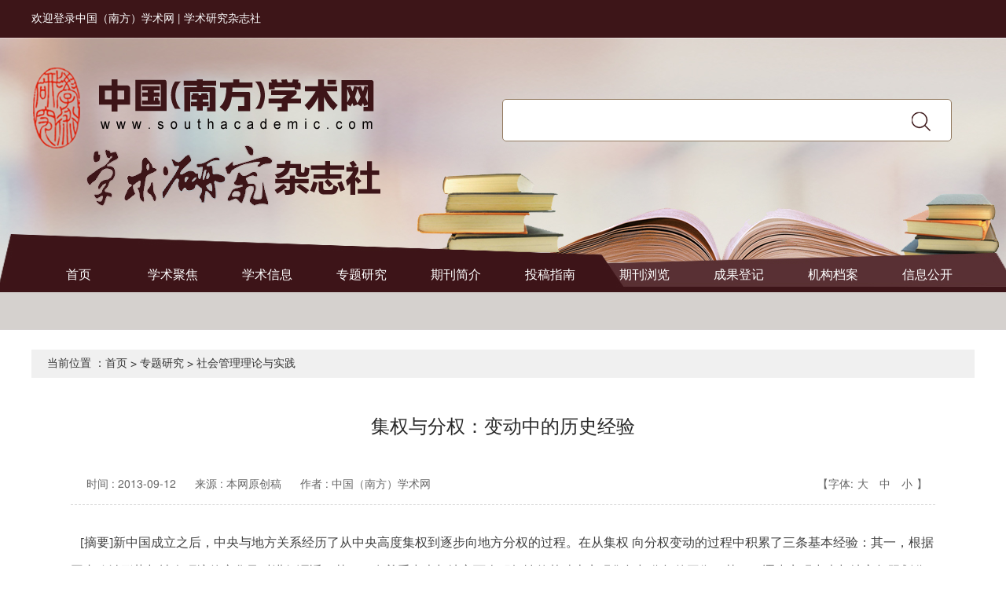

--- FILE ---
content_type: text/html; charset=utf-8
request_url: http://www.southacademic.com/ztyj/shglysj/content/post_182404.html
body_size: 9433
content:
<!DOCTYPE html>
<html>

<head>
	<meta charset="UTF-8">
	<meta http-equiv="X-UA-Compatible" content="IE=edge,chrome=1">
	<title>集权与分权：变动中的历史经验_社会管理理论与实践_中国(广东)学术网</title>
	<meta name="Keywords" content="中国(南方)学术网,中国学术网,学术网,南方学术网,学术,学术研究杂志社" />
<meta name="description" content="中国(南方)学术网" />
<meta name="SiteName" content="中国(南方)学术网">
<meta name="SiteDomain" content="http://www.southacademic.com/">
<meta name="SiteIDCode" content="">
<meta name="ColumnName" content="">
<meta name="ColumnDescription" content="">
<meta name="ColumnKeywords" content="">
<meta name="ColumnType" content="">
<meta name="ArticleTitle" content="">
<meta name="PubDate" content="2022-10-13 14:45">
<meta name="ContentSource" content="">
<meta http-equiv="X-UA-Compatible" content="IE=edge,chrome=1">
<meta name="renderer" content="webkit|ie-comp|ie-stand">
	<script src="js/jquery.js"></script>
	<link href="css/2019xsw.css" rel="stylesheet" type="text/css" />
	<script type="text/javascript" src="js/koala.min.1.5.js"></script>
</head>


<body>


	<div class="headertop">
		<div class="deadertopm">欢迎登录中国（南方）学术网 | 学术研究杂志社</div>
	</div>
	<div class="header">
		<div class="header-one">
                <div class="logoa"><img src="images/logo.png" /></div>
                <div class="header-r">
                    <div class="r-search">
                        <form target="_blank">
                            <input type="text" class="keywords" name="keyword">
                            <a  class="button">搜索</a>
                        </form>
                        <script>
                             $(".button").click(function(){
                             var val = $(".keywords").val();
                             var searchurl = 'https://www.southacademic.com/search/search.html?keyword='+val;
                             window.location.href = searchurl               
                             })
                        </script>
                    </div>
                </div>
            </div>


		<div class="nav">
			<!--导航条-->
			<ul class="nav-main">
				<li><a href="https://www.southacademic.com/index.html" target="_blank">首页</a></li>
				<li>
											<a href=" http://www.southacademic.com/xsjj/index.html" target="_blank">学术聚焦</a>
									</li>


				<li id="li-1">
											<a class="hover-down" href=" http://www.southacademic.com/xsxx/index.html " target="_blank">学术信息</a>
					
				</li>



				<li>
											<a href=" http://www.southacademic.com/ztyj/index.html" target="_blank">专题研究</a>
									</li>

				<li>
					
						<a href="https://www.southacademic.com/qikan/content/post_226052.html" target="_blank" >期刊简介</a>
				
				</li>

				<li>
				
						<a href="https://www.southacademic.com/dgzn/content/post_255933.html" target="_blank">投稿指南</a>
				
				</li>
				<li>
											<a href=" http://www.southacademic.com/qkll/index.html" target="_blank">期刊浏览</a>
										
				
				</li>
				<!-- <li id="li-2">
																	<a class="hover-down" href="http://www.southacademic.com/zygx/index.html" target="_blank">资源共享</a>
															</li>
			 -->

				<li>
				<a href="https://www.southacademic.top" target="_blank">成果登记</a>

				</li>
				<li id="li-3">
											<a class="hover-down" href=" http://www.southacademic.com/jgda/index.html " target="_blank">机构档案</a>
									</li>
				<li>
											<a href=" http://www.southacademic.com/szcb/index.html" target=" _blank">信息公开</a>
									</li>
			</ul>
			<!--隐藏盒子-->
			<div id="box-1" class="hidden-box hidden-loc-index" style="display: none;">
				<ul>
					<li>
													<a href=" http://www.southacademic.com/xsxx/hyyg/index.html " target=" _blank">会议预告</a>
											</li>

					<li>
													<a href=" http://www.southacademic.com/xsxx/hybd/index.html" target=" _blank">会议报道</a>
											</li>

					<li>
													<a href=" http://www.southacademic.com/xsxx/hyda/index.html" target=" _blank">会议档案</a>
											</li>
				</ul>
			</div>
			<div id="box-2" class="hidden-box hidden-loc-us" style="display: none;">
				<ul>
					<li>
													<a href=" http://www.southacademic.com/zygx/sjk/index.html" target=" _blank">数据库</a>
											</li>
					<li>

													<a href=" http://www.southacademic.com/qikan/index.html" target=" _blank">期刊</a>
											</li>


					<li>
													<a href=" http://www.southacademic.com/zygx/zj/index.html" target="_blank">专家</a>
											</li>


					<li>
													<a href=" http://www.southacademic.com/zygx/zl/index.html" target=" _blank">资料</a>
						

					</li>
					<li>
													<a href=" http://www.southacademic.com/zygx/gj/index.html" target=" _blank">工具</a>
											</li>


					<li>

													<a href=" http://www.southacademic.com/zygx/sp/index.html" target=" _blank">视频</a>
											</li>
					<li>

													<a href=" http://www.southacademic.com/zygx/kjdzsk/index.html" target=" _blank">课件/电子书库</a>
											</li>
					<li>
													<a href=" http://www.southacademic.com/zygx/ddxl/index.html " target=" _blank">当代学林</a>
											</li>
				</ul>
			</div>
			<div id="box-3" class="hidden-box hidden-loc-info" style="display: none;">
				<ul>
					<li>
													<a href=" http://www.southacademic.com/jgda/xstt/index.html" target=" _blank">学术团体</a>
											</li>


					<li>
													<a href=" http://www.southacademic.com/jgda/yjjg/index.html" target=" _blank">研究机构</a>
						
					</li>
					<li>
													<a href=" http://www.southacademic.com/jgda/zywyh/index.html" target=" _blank">专业委员会</a>
											</li>
				</ul>
			</div>
		</div>
	</div>




	<div class="navigation">
		当前位置 ：<a href="http://www.southacademic.com/">首页</a>&nbsp;&gt;&nbsp;<a href="http://www.southacademic.com/ztyj">专题研究</a>&nbsp;&gt;&nbsp;<a href="http://www.southacademic.com/ztyj/shglysj">社会管理理论与实践</a>
	</div>


	<div class="detailm">
		<h3 class="zw-title">集权与分权：变动中的历史经验</h3>
		<div class="zw-info">
			<span class="time">时间 : 2013-09-12</span>
			<span class="ly">来源 : 本网原创稿</span>
			<span class="time">作者 : 中国（南方）学术网</span>
			<span class="changeFont">【字体:<span id="lFont">大</span> <span id="mFont">中</span> <span
					id="sFont">小</span>】</span>
		</div>
		<div class="zw">
			  <font size="3"><span style="font-family:宋体;mso-ascii-theme-font:minor-fareast;mso-fareast-theme-font:
minor-fareast;mso-hansi-theme-font:minor-fareast">&nbsp; &nbsp;[摘要]</span><span style="font-family:宋体;mso-ascii-theme-font:minor-fareast;mso-fareast-theme-font:
minor-fareast;mso-hansi-theme-font:minor-fareast">新中国成立之后，中央与地方关系经历了从中央高度集权到逐步向地方分权的过程。在从集权
向分权变动的过程中积累了三条基本经验<sub>：</sub>其一，根据国内政治形势与社会环境的变化及时进行调适；其二，在尊重中央与地方两个积极性的基础上实现集权与分权的平衡；其三，逐步实现中央与地方权限划分的
规范化与法治化。</span><span class="3MSMincho"><span style="font-family: 宋体; "><br></span></span><span style="font-family:宋体;mso-ascii-theme-font:minor-fareast;mso-fareast-theme-font:
minor-fareast;mso-hansi-theme-font:minor-fareast">&nbsp; &nbsp;[关键词]</span><span style="font-family:宋体;mso-ascii-theme-font:minor-fareast;mso-fareast-theme-font:
minor-fareast;mso-hansi-theme-font:minor-fareast">集权</span><span class="3MSMincho"><span style="font-family: 宋体; ">
</span></span><span style="font-family:宋体;mso-ascii-theme-font:minor-fareast;
mso-fareast-theme-font:minor-fareast;mso-hansi-theme-font:minor-fareast">分权</span><span class="3MSMincho"><span style="font-family: 宋体; ">
</span></span><span style="font-family:宋体;mso-ascii-theme-font:minor-fareast;
mso-fareast-theme-font:minor-fareast;mso-hansi-theme-font:minor-fareast">中央与地方关系</span></font><div><span style="font-family:宋体;mso-ascii-theme-font:minor-fareast;
mso-fareast-theme-font:minor-fareast;mso-hansi-theme-font:minor-fareast"><font size="3"><br></font></span></div><div><span style="font-family:宋体;mso-ascii-theme-font:minor-fareast;
mso-fareast-theme-font:minor-fareast;mso-hansi-theme-font:minor-fareast"><div><font size="3">&nbsp; &nbsp; 作者简介 封丽霞，中共中央党校政法部教授、法学博士(北京，100091)</font></div><div><font size="3">&nbsp; &nbsp;&nbsp;</font><a href="portal.php?mod=attachment&amp;id=1145" target="_blank" class="attach">集权与分权：变动中的历史经验.pdf</a></div></span><span style="font-family:宋体;mso-ascii-theme-font:minor-fareast;
mso-fareast-theme-font:minor-fareast;mso-hansi-theme-font:minor-fareast"><br></span><br></div><!--[if gte mso 9]><xml>
 <w:WordDocument>
  <w:View>Normal</w:View>
  <w:Zoom>0</w:Zoom>
  <w:TrackMoves/>
  <w:TrackFormatting/>
  <w:PunctuationKerning/>
  <w:DrawingGridVerticalSpacing>7.8 磅</w:DrawingGridVerticalSpacing>
  <w:DisplayHorizontalDrawingGridEvery>0</w:DisplayHorizontalDrawingGridEvery>
  <w:DisplayVerticalDrawingGridEvery>2</w:DisplayVerticalDrawingGridEvery>
  <w:ValidateAgainstSchemas/>
  <w:SaveIfXMLInvalid>false</w:SaveIfXMLInvalid>
  <w:IgnoreMixedContent>false</w:IgnoreMixedContent>
  <w:AlwaysShowPlaceholderText>false</w:AlwaysShowPlaceholderText>
  <w:DoNotPromoteQF/>
  <w:LidThemeOther>EN-US</w:LidThemeOther>
  <w:LidThemeAsian>ZH-CN</w:LidThemeAsian>
  <w:LidThemeComplexScript>X-NONE</w:LidThemeComplexScript>
  <w:Compatibility>
   <w:SpaceForUL/>
   <w:BalanceSingleByteDoubleByteWidth/>
   <w:DoNotLeaveBackslashAlone/>
   <w:ULTrailSpace/>
   <w:DoNotExpandShiftReturn/>
   <w:AdjustLineHeightInTable/>
   <w:BreakWrappedTables/>
   <w:SnapToGridInCell/>
   <w:WrapTextWithPunct/>
   <w:UseAsianBreakRules/>
   <w:DontGrowAutofit/>
   <w:SplitPgBreakAndParaMark/>
   <w:DontVertAlignCellWithSp/>
   <w:DontBreakConstrainedForcedTables/>
   <w:DontVertAlignInTxbx/>
   <w:Word11KerningPairs/>
   <w:CachedColBalance/>
   <w:UseFELayout/>
  </w:Compatibility>
  <w:DoNotOptimizeForBrowser/>
  <m:mathPr>
   <m:mathFont m:val="Cambria Math"/>
   <m:brkBin m:val="before"/>
   <m:brkBinSub m:val="--"/>
   <m:smallFrac m:val="off"/>
   <m:dispDef/>
   <m:lMargin m:val="0"/>
   <m:rMargin m:val="0"/>
   <m:defJc m:val="centerGroup"/>
   <m:wrapIndent m:val="1440"/>
   <m:intLim m:val="subSup"/>
   <m:naryLim m:val="undOvr"/>
  </m:mathPr></w:WordDocument>
</xml><![endif]-->

<p class="a0" style="margin-top:0cm;margin-right:1.0pt;margin-bottom:0cm;
margin-left:1.0pt;margin-bottom:.0001pt;text-align:justify;text-justify:inter-ideograph;
text-indent:21.0pt;background:transparent"><span class="3MSMincho"><span style="font-size:8.5pt;font-family:宋体;mso-ascii-theme-font:minor-fareast;
mso-fareast-theme-font:minor-fareast;mso-hansi-theme-font:minor-fareast">1982</span></span><span style="font-family:宋体;mso-ascii-theme-font:minor-fareast;mso-fareast-theme-font:
minor-fareast;mso-hansi-theme-font:minor-fareast">年《宪法》首先确定了处理中央与地方关系的原则，即“遵循在中
央的统一领导下，充分发挥地方的主动性、积极性的原则</span><span class="3MSMincho"><span style="font-size:
8.5pt;font-family:宋体;mso-ascii-theme-font:minor-fareast;mso-fareast-theme-font:
minor-fareast;mso-hansi-theme-font:minor-fareast">”</span></span><span style="font-family:宋体;mso-ascii-theme-font:minor-fareast;mso-fareast-theme-font:
minor-fareast;mso-hansi-theme-font:minor-fareast">。同时，新宪法还规定了全国人民代表大会 及其常委会、国务院，以及地方各级人民代表大会及其常委会、地方各级政府的职权范围。</span><span class="3MSMincho"><span style="font-size:8.5pt;font-family:宋体;mso-ascii-theme-font:
minor-fareast;mso-fareast-theme-font:minor-fareast;mso-hansi-theme-font:minor-fareast">1984</span></span><span style="font-family:宋体;mso-ascii-theme-font:minor-fareast;mso-fareast-theme-font:
minor-fareast;mso-hansi-theme-font:minor-fareast">年， 《民族区域自治法》对民族自治地方的自治权进行了规定。</span><span class="3MSMincho"><span style="font-size:8.5pt;font-family:宋体;mso-ascii-theme-font:
minor-fareast;mso-fareast-theme-font:minor-fareast;mso-hansi-theme-font:minor-fareast">1986</span></span><span style="font-family:宋体;mso-ascii-theme-font:minor-fareast;mso-fareast-theme-font:
minor-fareast;mso-hansi-theme-font:minor-fareast">年，根据新宪法修改通过的《地方各级 人民代表大会和地方各级人民政府组织法》，对地方各级国家权力机关和行政机关的权限作出具体规定，
进一步向地方下放权力。</span><span class="3MSMincho"><span style="font-size:8.5pt;
font-family:宋体;mso-ascii-theme-font:minor-fareast;mso-fareast-theme-font:minor-fareast;
mso-hansi-theme-font:minor-fareast">1990</span></span><span style="font-family:
宋体;mso-ascii-theme-font:minor-fareast;mso-fareast-theme-font:minor-fareast;
mso-hansi-theme-font:minor-fareast">年的《香港特别行政区基本法》和</span><span class="3MSMincho"><span style="font-size:8.5pt;font-family:宋体;mso-ascii-theme-font:
minor-fareast;mso-fareast-theme-font:minor-fareast;mso-hansi-theme-font:minor-fareast">1993</span></span><span style="font-family:宋体;mso-ascii-theme-font:minor-fareast;mso-fareast-theme-font:
minor-fareast;mso-hansi-theme-font:minor-fareast">年的《澳门特别行政区基本法》， 专门就中央与香港、澳门特别行政区的关系进行了规范和界定。</span></p>

<p class="a0" style="margin-top:0cm;margin-right:1.0pt;margin-bottom:0cm;
margin-left:1.0pt;margin-bottom:.0001pt;text-align:justify;text-justify:inter-ideograph;
text-indent:18.0pt;background:transparent"><span style="font-family:宋体;
mso-ascii-theme-font:minor-fareast;mso-fareast-theme-font:minor-fareast;
mso-hansi-theme-font:minor-fareast">自</span><span class="3MSMincho"><span style="font-size:8.5pt;font-family:宋体;mso-ascii-theme-font:minor-fareast;
mso-fareast-theme-font:minor-fareast;mso-hansi-theme-font:minor-fareast">1981</span></span><span style="font-family:宋体;mso-ascii-theme-font:minor-fareast;mso-fareast-theme-font:
minor-fareast;mso-hansi-theme-font:minor-fareast">年至</span><span class="3MSMincho"><span style="font-size:8.5pt;font-family:宋体;mso-ascii-theme-font:
minor-fareast;mso-fareast-theme-font:minor-fareast;mso-hansi-theme-font:minor-fareast">1996</span></span><span style="font-family:宋体;mso-ascii-theme-font:minor-fareast;mso-fareast-theme-font:
minor-fareast;mso-hansi-theme-font:minor-fareast">年</span><span class="3MSMincho"><span style="font-size:8.5pt;font-family:宋体;mso-ascii-theme-font:
minor-fareast;mso-fareast-theme-font:minor-fareast;mso-hansi-theme-font:minor-fareast">’</span></span><span style="font-family:宋体;mso-ascii-theme-font:minor-fareast;mso-fareast-theme-font:
minor-fareast;mso-hansi-theme-font:minor-fareast">全国人大及其常委会陆续通过《关于授权广东省、福建省人民代表大会及其
常务委员会制定所属经济特区的各项单行经济法规的决议》、《关于建立海南经济特区的决议》、《关于授 权深圳市人民代表大会及其常务委员会和深圳市人民政府分别制定法规和规章在深圳经济特区实施的决
定》、《关于授权厦门市人民代表大会及其常务委员会和厦门市人民政府分别制定法规和规章在厦门经济 特区实施的决定》、《关于授权汕头市和珠海市人民代表大会及其常务委员会、人民政府分别制定法规和
规章在各自的经济特区实施的决定》等</span><span class="3MSMincho"><span style="font-size:8.5pt;
font-family:宋体;mso-ascii-theme-font:minor-fareast;mso-fareast-theme-font:minor-fareast;
mso-hansi-theme-font:minor-fareast">5</span></span><span style="font-family:
宋体;mso-ascii-theme-font:minor-fareast;mso-fareast-theme-font:minor-fareast;
mso-hansi-theme-font:minor-fareast">个决议或决定，就经济特区的立法权进行明确授权。</span></p>

<p class="a0" style="margin-top:0cm;margin-right:1.0pt;margin-bottom:0cm;
margin-left:1.0pt;margin-bottom:.0001pt;text-align:justify;text-justify:inter-ideograph;
text-indent:18.0pt;background:transparent"><span class="3MSMincho"><span style="font-size:8.5pt;font-family:宋体;mso-ascii-theme-font:minor-fareast;
mso-fareast-theme-font:minor-fareast;mso-hansi-theme-font:minor-fareast">2000</span></span><span style="font-family:宋体;mso-ascii-theme-font:minor-fareast;mso-fareast-theme-font:
minor-fareast;mso-hansi-theme-font:minor-fareast">年，《立法法》作为国家专门调整和规范立法活动的基本法，对中央的专属立法事项进行列
举，对地方立法的权限范围、程序以及中央对地方的立法监督进行了具体规定，这使得中央和地方的事 权范围和立法职能划分更加明晰和确定。《立法法》的颁布是我国中央与地方关系史上的一件大事，它
为中央与地方职权的合理划分提供了具体的法律依据，有助于我们克服以往中央集权与地方分权的盲目 性和随意性，使中央与地方关系朝着规范化和法治化方向迈进了一大步。</span></p>

<p class="a0" style="margin-top:0cm;margin-right:1.0pt;margin-bottom:8.45pt;
margin-left:1.0pt;text-align:justify;text-justify:inter-ideograph;text-indent:
18.0pt;background:transparent"><span style="font-family:宋体;mso-ascii-theme-font:
minor-fareast;mso-fareast-theme-font:minor-fareast;mso-hansi-theme-font:minor-fareast">然而，从我国现行宪法和法律的相关规定来看，目前关于中央与地方关系的界定仍然过于笼统，在
实践中难以操作。事实上，改革开放以来，中央向地方的许多重要的放权往往依据的是中央政策和政府 文件，这使得中央与地方关系的调整、地方权限的变动缺乏法律约朿和稳定性，容易出现政策的左右摇
摆、前后不一，也容易削弱地方对中央的信任感、力卩大地方发展的差异性和不均衡性。在缺乏法律保障 的条件下，地方只有依靠自身，努力增强本地经济实力并以此来和中央讨价还价。中央与地方关系难以
实现良性发展，因此《十一五规划纲要》提出</span><span class="3MSMincho"><span style="font-size:8.5pt;
font-family:宋体;mso-ascii-theme-font:minor-fareast;mso-fareast-theme-font:minor-fareast;
mso-hansi-theme-font:minor-fareast">“</span></span><span style="font-family:
宋体;mso-ascii-theme-font:minor-fareast;mso-fareast-theme-font:minor-fareast;
mso-hansi-theme-font:minor-fareast">合理划分和依法规范中央与地方的职能权限</span><span class="3MSMincho"><span style="font-size:8.5pt;font-family:宋体;mso-ascii-theme-font:
minor-fareast;mso-fareast-theme-font:minor-fareast;mso-hansi-theme-font:minor-fareast">”</span></span><span style="font-family:宋体;mso-ascii-theme-font:minor-fareast;mso-fareast-theme-font:
minor-fareast;mso-hansi-theme-font:minor-fareast">。当前， 科学界定、合理划分中央与地方的权限，就必须将中央与地方关系逐步纳人法治化的轨道，以法制化的
形式将改革过程中所形成的中央集权与地方分权的事项范围、运作方式，以及中央对地方的监督程序明 确下来，从而形成中央与地方关系良性发展的制度基础，并最终推动《中央与地方关系法》等专门规范
中央与地方关系的法律的出台。</span></p>

<p class="a0" style="margin-top:0cm;margin-right:0cm;margin-bottom:4.95pt;
margin-left:1.0pt;text-align:justify;text-justify:inter-ideograph;text-indent:
18.0pt;line-height:9.5pt;mso-line-height-rule:exactly;background:transparent"><a name="OLE_LINK37"></a><a name="OLE_LINK36"><span style="mso-bookmark:OLE_LINK37"><span class="3MSMincho"><span style="font-size:8.5pt;font-family:宋体;mso-ascii-theme-font:
minor-fareast;mso-fareast-theme-font:minor-fareast;mso-hansi-theme-font:minor-fareast">[</span></span></span></a><span style="mso-bookmark:OLE_LINK36"><span style="mso-bookmark:OLE_LINK37"><span style="font-family:宋体;mso-ascii-theme-font:minor-fareast;mso-fareast-theme-font:
minor-fareast;mso-hansi-theme-font:minor-fareast">参考文献</span></span></span><span style="mso-bookmark:OLE_LINK36"><span style="mso-bookmark:OLE_LINK37"><span class="3MSMincho"><span style="font-size:8.5pt;font-family:宋体;mso-ascii-theme-font:
minor-fareast;mso-fareast-theme-font:minor-fareast;mso-hansi-theme-font:minor-fareast">]</span></span></span></span><span style="mso-bookmark:OLE_LINK36"><span style="mso-bookmark:OLE_LINK37"><span style="font-family:宋体;mso-ascii-theme-font:minor-fareast;mso-fareast-theme-font:
minor-fareast;mso-hansi-theme-font:minor-fareast"></span></span></span></p>

<p class="30" style="margin-top:0cm;margin-right:1.0pt;margin-bottom:0cm;
margin-left:32.5pt;margin-bottom:.0001pt;text-align:justify;text-justify:inter-ideograph;
text-indent:-13.5pt;line-height:15.1pt;mso-line-height-rule:exactly;mso-list:
l0 level1 lfo1;background:transparent"><span style="mso-bookmark:OLE_LINK36"><span style="mso-bookmark:OLE_LINK37"><span class="3MSMincho"><span style="mso-ansi-font-size:7.5pt;font-family:宋体;mso-ascii-theme-font:minor-fareast;
mso-fareast-theme-font:minor-fareast;mso-hansi-theme-font:minor-fareast;
mso-bidi-font-family:宋体;mso-bidi-theme-font:minor-fareast"><span style="mso-list:Ignore">[1]<span style="font:7.0pt &quot;Times New Roman&quot;">&nbsp; </span></span></span></span><span style="font-family:宋体;mso-ascii-theme-font:minor-fareast;mso-fareast-theme-font:
minor-fareast;mso-hansi-theme-font:minor-fareast">苏力</span></span></span><span style="mso-bookmark:OLE_LINK36"><span style="mso-bookmark:OLE_LINK37"><span class="3MSMincho"><span style="font-size:8.5pt;font-family:宋体;mso-ascii-theme-font:
minor-fareast;mso-fareast-theme-font:minor-fareast;mso-hansi-theme-font:minor-fareast">.</span></span></span></span><span style="mso-bookmark:OLE_LINK36"><span style="mso-bookmark:OLE_LINK37"><span style="font-family:宋体;mso-ascii-theme-font:minor-fareast;mso-fareast-theme-font:
minor-fareast;mso-hansi-theme-font:minor-fareast">中央与地方的分权</span></span></span><span style="mso-bookmark:OLE_LINK36"><span style="mso-bookmark:OLE_LINK37"><span class="3MSMincho"><span style="font-size:8.5pt;font-family:宋体;mso-ascii-theme-font:
minor-fareast;mso-fareast-theme-font:minor-fareast;mso-hansi-theme-font:minor-fareast">^</span></span></span></span><span style="mso-bookmark:OLE_LINK36"><span style="mso-bookmark:OLE_LINK37"><span style="font-family:宋体;mso-ascii-theme-font:minor-fareast;mso-fareast-theme-font:
minor-fareast;mso-hansi-theme-font:minor-fareast">重读《论十大关系》</span></span></span><span style="mso-bookmark:OLE_LINK36"><span style="mso-bookmark:OLE_LINK37"><span class="3MSMincho"><span style="font-size:8.5pt;font-family:宋体;mso-ascii-theme-font:
minor-fareast;mso-fareast-theme-font:minor-fareast;mso-hansi-theme-font:minor-fareast">[A].</span></span></span></span><span style="mso-bookmark:OLE_LINK36"><span style="mso-bookmark:OLE_LINK37"><span style="font-family:宋体;mso-ascii-theme-font:minor-fareast;mso-fareast-theme-font:
minor-fareast;mso-hansi-theme-font:minor-fareast">道路通向城市——转型中国的法治</span></span></span><span style="mso-bookmark:OLE_LINK36"><span style="mso-bookmark:OLE_LINK37"><span class="3MSMincho"><span style="font-size:8.5pt;font-family:宋体;mso-ascii-theme-font:
minor-fareast;mso-fareast-theme-font:minor-fareast;mso-hansi-theme-font:minor-fareast">[M]</span></span></span></span><span style="mso-bookmark:OLE_LINK36"><span style="mso-bookmark:OLE_LINK37"><span style="font-family:宋体;mso-ascii-theme-font:minor-fareast;mso-fareast-theme-font:
minor-fareast;mso-hansi-theme-font:minor-fareast">北京:法律出版社</span></span></span><span style="mso-bookmark:OLE_LINK36"><span style="mso-bookmark:OLE_LINK37"><span class="3MSMincho"><span style="font-size:8.5pt;font-family:宋体;mso-ascii-theme-font:
minor-fareast;mso-fareast-theme-font:minor-fareast;mso-hansi-theme-font:minor-fareast">，2004</span></span></span></span></p>

<p class="30" style="margin-top:0cm;margin-right:1.0pt;margin-bottom:0cm;
margin-left:32.5pt;margin-bottom:.0001pt;text-align:justify;text-justify:inter-ideograph;
text-indent:-13.5pt;line-height:15.1pt;mso-line-height-rule:exactly;mso-list:
l0 level1 lfo1;background:transparent"><span style="mso-bookmark:OLE_LINK36"><span style="mso-bookmark:OLE_LINK37"><span style="font-family:
宋体;mso-ascii-theme-font:minor-fareast;mso-fareast-theme-font:minor-fareast;
mso-hansi-theme-font:minor-fareast;mso-bidi-font-family:宋体;mso-bidi-theme-font:
minor-fareast"><span style="mso-list:Ignore">[2]</span></span><span style="font-family:宋体;mso-ascii-theme-font:minor-fareast;mso-fareast-theme-font:
minor-fareast;mso-hansi-theme-font:minor-fareast">【美】费正清，麦克法夸尔.剑桥中华人民共和国史（</span></span></span><span style="mso-bookmark:OLE_LINK36"><span style="mso-bookmark:OLE_LINK37"><span class="3MSMincho"><span style="font-size:8.5pt;font-family:宋体;mso-ascii-theme-font:
minor-fareast;mso-fareast-theme-font:minor-fareast;mso-hansi-theme-font:minor-fareast">1949-1965)
[M] .</span></span></span></span><span style="mso-bookmark:OLE_LINK36"><span style="mso-bookmark:OLE_LINK37"><span style="font-family:宋体;mso-ascii-theme-font:
minor-fareast;mso-fareast-theme-font:minor-fareast;mso-hansi-theme-font:minor-fareast">王建朗等译</span></span></span><span style="mso-bookmark:OLE_LINK36"><span style="mso-bookmark:OLE_LINK37"><span class="3MSMincho"><span style="font-size:8.5pt;font-family:宋体;mso-ascii-theme-font:
minor-fareast;mso-fareast-theme-font:minor-fareast;mso-hansi-theme-font:minor-fareast">.</span></span></span></span><span style="mso-bookmark:OLE_LINK36"><span style="mso-bookmark:OLE_LINK37"><span style="font-family:宋体;mso-ascii-theme-font:minor-fareast;mso-fareast-theme-font:
minor-fareast;mso-hansi-theme-font:minor-fareast">上海<sub>：</sub>上海人民出版社， </span></span></span><span style="mso-bookmark:OLE_LINK36"><span style="mso-bookmark:OLE_LINK37"><span class="3MSMincho"><span style="font-size:8.5pt;font-family:宋体;mso-ascii-theme-font:
minor-fareast;mso-fareast-theme-font:minor-fareast;mso-hansi-theme-font:minor-fareast">1990.</span></span></span></span><span style="mso-bookmark:OLE_LINK36"><span style="mso-bookmark:OLE_LINK37"><span style="font-family:宋体;mso-ascii-theme-font:minor-fareast;mso-fareast-theme-font:
minor-fareast;mso-hansi-theme-font:minor-fareast"></span></span></span></p>

<p class="30" style="margin-top:0cm;margin-right:1.0pt;margin-bottom:0cm;
margin-left:32.5pt;margin-bottom:.0001pt;text-align:justify;text-justify:inter-ideograph;
text-indent:-13.5pt;line-height:15.1pt;mso-line-height-rule:exactly;mso-list:
l0 level1 lfo1;background:transparent"><span style="mso-bookmark:OLE_LINK36"><span style="mso-bookmark:OLE_LINK37"><span style="font-family:
宋体;mso-ascii-theme-font:minor-fareast;mso-fareast-theme-font:minor-fareast;
mso-hansi-theme-font:minor-fareast;mso-bidi-font-family:宋体;mso-bidi-theme-font:
minor-fareast"><span style="mso-list:Ignore">[3]</span></span><span style="font-family:宋体;mso-ascii-theme-font:minor-fareast;mso-fareast-theme-font:
minor-fareast;mso-hansi-theme-font:minor-fareast">十一届三中全会以来党和国家重要文献选编[Z]北京<sub>：</sub>人民出版社，</span></span></span><span style="mso-bookmark:OLE_LINK36"><span style="mso-bookmark:OLE_LINK37"><span class="3MSMincho"><span style="font-size:8.5pt;font-family:宋体;mso-ascii-theme-font:
minor-fareast;mso-fareast-theme-font:minor-fareast;mso-hansi-theme-font:minor-fareast">1998.</span></span></span></span><span style="mso-bookmark:OLE_LINK36"><span style="mso-bookmark:OLE_LINK37"><span style="font-family:宋体;mso-ascii-theme-font:minor-fareast;mso-fareast-theme-font:
minor-fareast;mso-hansi-theme-font:minor-fareast"></span></span></span></p>

<p class="30" style="margin-top:0cm;margin-right:1.0pt;margin-bottom:0cm;
margin-left:32.5pt;margin-bottom:.0001pt;text-align:justify;text-justify:inter-ideograph;
text-indent:-13.5pt;line-height:15.1pt;mso-line-height-rule:exactly;mso-list:
l0 level1 lfo1;background:transparent"><span style="mso-bookmark:OLE_LINK36"><span style="mso-bookmark:OLE_LINK37"><span style="font-family:
宋体;mso-ascii-theme-font:minor-fareast;mso-fareast-theme-font:minor-fareast;
mso-hansi-theme-font:minor-fareast;mso-bidi-font-family:宋体;mso-bidi-theme-font:
minor-fareast"><span style="mso-list:Ignore">[4]</span></span><span style="font-family:宋体;mso-ascii-theme-font:minor-fareast;mso-fareast-theme-font:
minor-fareast;mso-hansi-theme-font:minor-fareast">邓小平文选（第</span></span></span><span style="mso-bookmark:OLE_LINK36"><span style="mso-bookmark:OLE_LINK37"><span class="3MSMincho"><span style="font-size:8.5pt;font-family:宋体;mso-ascii-theme-font:
minor-fareast;mso-fareast-theme-font:minor-fareast;mso-hansi-theme-font:minor-fareast">3</span></span></span></span><span style="mso-bookmark:OLE_LINK36"><span style="mso-bookmark:OLE_LINK37"><span style="font-family:宋体;mso-ascii-theme-font:minor-fareast;mso-fareast-theme-font:
minor-fareast;mso-hansi-theme-font:minor-fareast">卷〕</span></span></span><span style="mso-bookmark:OLE_LINK36"><span style="mso-bookmark:OLE_LINK37"><span class="3MSMincho"><span style="font-size:8.5pt;font-family:宋体;mso-ascii-theme-font:
minor-fareast;mso-fareast-theme-font:minor-fareast;mso-hansi-theme-font:minor-fareast">[M]
.</span></span></span></span><span style="mso-bookmark:OLE_LINK36"><span style="mso-bookmark:OLE_LINK37"><span style="font-family:宋体;mso-ascii-theme-font:
minor-fareast;mso-fareast-theme-font:minor-fareast;mso-hansi-theme-font:minor-fareast">北京<sub>：</sub>人民出版社，</span></span></span><span style="mso-bookmark:OLE_LINK36"><span style="mso-bookmark:OLE_LINK37"><span class="3MSMincho"><span style="font-size:8.5pt;font-family:宋体;mso-ascii-theme-font:
minor-fareast;mso-fareast-theme-font:minor-fareast;mso-hansi-theme-font:minor-fareast">1993.</span></span></span></span><span style="mso-bookmark:OLE_LINK36"><span style="mso-bookmark:OLE_LINK37"><span style="font-family:宋体;mso-ascii-theme-font:minor-fareast;mso-fareast-theme-font:
minor-fareast;mso-hansi-theme-font:minor-fareast"></span></span></span></p>

<p class="30" style="margin-top:0cm;margin-right:1.0pt;margin-bottom:0cm;
margin-left:32.5pt;margin-bottom:.0001pt;text-align:justify;text-justify:inter-ideograph;
text-indent:-13.5pt;line-height:15.1pt;mso-line-height-rule:exactly;mso-list:
l0 level1 lfo1;background:transparent"><span style="mso-bookmark:OLE_LINK36"><span style="mso-bookmark:OLE_LINK37"><span style="font-family:
宋体;mso-ascii-theme-font:minor-fareast;mso-fareast-theme-font:minor-fareast;
mso-hansi-theme-font:minor-fareast;mso-bidi-font-family:宋体;mso-bidi-theme-font:
minor-fareast"><span style="mso-list:Ignore">[5]</span></span><span style="font-family:宋体;mso-ascii-theme-font:minor-fareast;mso-fareast-theme-font:
minor-fareast;mso-hansi-theme-font:minor-fareast">彦法，曰晶</span></span></span><span style="mso-bookmark:OLE_LINK36"><span style="mso-bookmark:OLE_LINK37"><span class="3MSMincho"><span style="font-size:8.5pt;font-family:宋体;mso-ascii-theme-font:
minor-fareast;mso-fareast-theme-font:minor-fareast;mso-hansi-theme-font:minor-fareast">.</span></span></span></span><span style="mso-bookmark:OLE_LINK36"><span style="mso-bookmark:OLE_LINK37"><span style="font-family:宋体;mso-ascii-theme-font:minor-fareast;mso-fareast-theme-font:
minor-fareast;mso-hansi-theme-font:minor-fareast">既要统一立法也要分散立法</span></span></span><span style="mso-bookmark:OLE_LINK36"><span style="mso-bookmark:OLE_LINK37"><span class="3MSMincho"><span style="font-size:8.5pt;font-family:宋体;mso-ascii-theme-font:
minor-fareast;mso-fareast-theme-font:minor-fareast;mso-hansi-theme-font:minor-fareast">[J].</span></span></span></span><span style="mso-bookmark:OLE_LINK36"><span style="mso-bookmark:OLE_LINK37"><span style="font-family:宋体;mso-ascii-theme-font:minor-fareast;mso-fareast-theme-font:
minor-fareast;mso-hansi-theme-font:minor-fareast">中国法学，</span></span></span><span style="mso-bookmark:OLE_LINK36"><span style="mso-bookmark:OLE_LINK37"><span class="3MSMincho"><span style="font-size:8.5pt;font-family:宋体;mso-ascii-theme-font:
minor-fareast;mso-fareast-theme-font:minor-fareast;mso-hansi-theme-font:minor-fareast">1994，(2)</span></span></span></span><span style="mso-bookmark:OLE_LINK36"><span style="mso-bookmark:OLE_LINK37"><span style="font-family:宋体;mso-ascii-theme-font:minor-fareast;mso-fareast-theme-font:
minor-fareast;mso-hansi-theme-font:minor-fareast"></span></span></span></p>

<p class="30" style="margin-top:0cm;margin-right:1.0pt;margin-bottom:0cm;
margin-left:32.5pt;margin-bottom:.0001pt;text-align:justify;text-justify:inter-ideograph;
text-indent:-13.5pt;line-height:15.1pt;mso-line-height-rule:exactly;mso-list:
l0 level1 lfo1;background:transparent"><span style="mso-bookmark:OLE_LINK36"><span style="mso-bookmark:OLE_LINK37"><span style="font-family:
宋体;mso-ascii-theme-font:minor-fareast;mso-fareast-theme-font:minor-fareast;
mso-hansi-theme-font:minor-fareast;mso-bidi-font-family:宋体;mso-bidi-theme-font:
minor-fareast"><span style="mso-list:Ignore">[6]</span></span><span style="font-family:宋体;mso-ascii-theme-font:minor-fareast;mso-fareast-theme-font:
minor-fareast;mso-hansi-theme-font:minor-fareast">中共中央文献研究室编</span></span></span><span style="mso-bookmark:OLE_LINK36"><span style="mso-bookmark:OLE_LINK37"><span class="3MSMincho"><span style="font-size:8.5pt;font-family:宋体;mso-ascii-theme-font:
minor-fareast;mso-fareast-theme-font:minor-fareast;mso-hansi-theme-font:minor-fareast">.</span></span></span></span><span style="mso-bookmark:OLE_LINK36"><span style="mso-bookmark:OLE_LINK37"><span style="font-family:宋体;mso-ascii-theme-font:minor-fareast;mso-fareast-theme-font:
minor-fareast;mso-hansi-theme-font:minor-fareast">周恩来年谱：</span></span></span><span style="mso-bookmark:OLE_LINK36"><span style="mso-bookmark:OLE_LINK37"><span class="3MSMincho"><span style="font-size:8.5pt;font-family:宋体;mso-ascii-theme-font:
minor-fareast;mso-fareast-theme-font:minor-fareast;mso-hansi-theme-font:minor-fareast">1949-1976
(</span></span></span></span><span style="mso-bookmark:OLE_LINK36"><span style="mso-bookmark:OLE_LINK37"><span style="font-family:宋体;mso-ascii-theme-font:
minor-fareast;mso-fareast-theme-font:minor-fareast;mso-hansi-theme-font:minor-fareast">上卷〕</span></span></span><span style="mso-bookmark:OLE_LINK36"><span style="mso-bookmark:OLE_LINK37"><span class="3MSMincho"><span style="font-size:8.5pt;font-family:宋体;mso-ascii-theme-font:
minor-fareast;mso-fareast-theme-font:minor-fareast;mso-hansi-theme-font:minor-fareast">[</span></span></span></span><span style="mso-bookmark:OLE_LINK36"><span style="mso-bookmark:OLE_LINK37"><span style="font-family:宋体;mso-ascii-theme-font:minor-fareast;mso-fareast-theme-font:
minor-fareast;mso-hansi-theme-font:minor-fareast">叫</span></span></span><span style="mso-bookmark:OLE_LINK36"><span style="mso-bookmark:OLE_LINK37"><span class="3MSMincho"><span style="font-size:8.5pt;font-family:宋体;mso-ascii-theme-font:
minor-fareast;mso-fareast-theme-font:minor-fareast;mso-hansi-theme-font:minor-fareast">^</span></span></span></span><span style="mso-bookmark:OLE_LINK36"><span style="mso-bookmark:OLE_LINK37"><span style="font-family:宋体;mso-ascii-theme-font:minor-fareast;mso-fareast-theme-font:
minor-fareast;mso-hansi-theme-font:minor-fareast">北京<sub>：</sub>中央文献出版社，</span></span></span><span style="mso-bookmark:OLE_LINK36"><span style="mso-bookmark:OLE_LINK37"><span class="3MSMincho"><span style="font-size:8.5pt;font-family:宋体;mso-ascii-theme-font:
minor-fareast;mso-fareast-theme-font:minor-fareast;mso-hansi-theme-font:minor-fareast">1998.</span></span></span></span><span style="mso-bookmark:OLE_LINK36"><span style="mso-bookmark:OLE_LINK37"><span style="font-family:宋体;mso-ascii-theme-font:minor-fareast;mso-fareast-theme-font:
minor-fareast;mso-hansi-theme-font:minor-fareast"></span></span></span></p>

<p class="30" style="margin-top:0cm;margin-right:1.0pt;margin-bottom:0cm;
margin-left:32.5pt;margin-bottom:.0001pt;text-align:justify;text-justify:inter-ideograph;
text-indent:-13.5pt;line-height:15.1pt;mso-line-height-rule:exactly;mso-list:
l0 level1 lfo1;background:transparent"><span style="mso-bookmark:OLE_LINK36"><span style="mso-bookmark:OLE_LINK37"><span style="font-family:
宋体;mso-ascii-theme-font:minor-fareast;mso-fareast-theme-font:minor-fareast;
mso-hansi-theme-font:minor-fareast;mso-bidi-font-family:宋体;mso-bidi-theme-font:
minor-fareast"><span style="mso-list:Ignore">[7]</span></span><span style="font-family:宋体;mso-ascii-theme-font:minor-fareast;mso-fareast-theme-font:
minor-fareast;mso-hansi-theme-font:minor-fareast">毛泽东选集（第</span></span></span><span style="mso-bookmark:OLE_LINK36"><span style="mso-bookmark:OLE_LINK37"><span class="3MSMincho"><span style="font-size:8.5pt;font-family:宋体;mso-ascii-theme-font:
minor-fareast;mso-fareast-theme-font:minor-fareast;mso-hansi-theme-font:minor-fareast">5</span></span></span></span><span style="mso-bookmark:OLE_LINK36"><span style="mso-bookmark:OLE_LINK37"><span style="font-family:宋体;mso-ascii-theme-font:minor-fareast;mso-fareast-theme-font:
minor-fareast;mso-hansi-theme-font:minor-fareast">卷〕</span></span></span><span style="mso-bookmark:OLE_LINK36"><span style="mso-bookmark:OLE_LINK37"><span class="3MSMincho"><span style="font-size:8.5pt;font-family:宋体;mso-ascii-theme-font:
minor-fareast;mso-fareast-theme-font:minor-fareast;mso-hansi-theme-font:minor-fareast">[M]
.</span></span></span></span><span style="mso-bookmark:OLE_LINK36"><span style="mso-bookmark:OLE_LINK37"><span style="font-family:宋体;mso-ascii-theme-font:
minor-fareast;mso-fareast-theme-font:minor-fareast;mso-hansi-theme-font:minor-fareast">北京<sub>：</sub>人民出版社，</span></span></span><span style="mso-bookmark:OLE_LINK36"><span style="mso-bookmark:OLE_LINK37"><span class="3MSMincho"><span style="font-size:8.5pt;font-family:宋体;mso-ascii-theme-font:
minor-fareast;mso-fareast-theme-font:minor-fareast;mso-hansi-theme-font:minor-fareast">1977.</span></span></span></span><span style="mso-bookmark:OLE_LINK36"><span style="mso-bookmark:OLE_LINK37"><span style="font-family:宋体;mso-ascii-theme-font:minor-fareast;mso-fareast-theme-font:
minor-fareast;mso-hansi-theme-font:minor-fareast"></span></span></span></p>

<p class="30" style="margin-top:0cm;margin-right:1.0pt;margin-bottom:0cm;
margin-left:32.5pt;margin-bottom:.0001pt;text-align:justify;text-justify:inter-ideograph;
text-indent:-13.5pt;line-height:15.1pt;mso-line-height-rule:exactly;mso-list:
l0 level1 lfo1;background:transparent"><span style="mso-bookmark:OLE_LINK36"><span style="mso-bookmark:OLE_LINK37"><span style="font-family:
宋体;mso-ascii-theme-font:minor-fareast;mso-fareast-theme-font:minor-fareast;
mso-hansi-theme-font:minor-fareast;mso-bidi-font-family:宋体;mso-bidi-theme-font:
minor-fareast"><span style="mso-list:Ignore">[8]</span></span><span style="font-family:宋体;mso-ascii-theme-font:minor-fareast;mso-fareast-theme-font:
minor-fareast;mso-hansi-theme-font:minor-fareast">辛向阳</span></span></span><span style="mso-bookmark:OLE_LINK36"><span style="mso-bookmark:OLE_LINK37"><span class="3MSMincho"><span style="font-size:8.5pt;font-family:宋体;mso-ascii-theme-font:
minor-fareast;mso-fareast-theme-font:minor-fareast;mso-hansi-theme-font:minor-fareast">^</span></span></span></span><span style="mso-bookmark:OLE_LINK36"><span style="mso-bookmark:OLE_LINK37"><span style="font-family:宋体;mso-ascii-theme-font:minor-fareast;mso-fareast-theme-font:
minor-fareast;mso-hansi-theme-font:minor-fareast">百年博弈</span></span></span><span style="mso-bookmark:OLE_LINK36"><span style="mso-bookmark:OLE_LINK37"><span class="3MSMincho"><span style="font-size:8.5pt;font-family:宋体;mso-ascii-theme-font:
minor-fareast;mso-fareast-theme-font:minor-fareast;mso-hansi-theme-font:minor-fareast">^</span></span></span></span><span style="mso-bookmark:OLE_LINK36"><span style="mso-bookmark:OLE_LINK37"><span style="font-family:宋体;mso-ascii-theme-font:minor-fareast;mso-fareast-theme-font:
minor-fareast;mso-hansi-theme-font:minor-fareast">中国中央与地方关系</span></span></span><span style="mso-bookmark:OLE_LINK36"><span style="mso-bookmark:OLE_LINK37"><span class="3MSMincho"><span style="font-size:8.5pt;font-family:宋体;mso-ascii-theme-font:
minor-fareast;mso-fareast-theme-font:minor-fareast;mso-hansi-theme-font:minor-fareast">100</span></span></span></span><span style="mso-bookmark:OLE_LINK36"><span style="mso-bookmark:OLE_LINK37"><span style="font-family:宋体;mso-ascii-theme-font:minor-fareast;mso-fareast-theme-font:
minor-fareast;mso-hansi-theme-font:minor-fareast">年</span></span></span><span style="mso-bookmark:OLE_LINK36"><span style="mso-bookmark:OLE_LINK37"><span class="3MSMincho"><span style="font-size:8.5pt;font-family:宋体;mso-ascii-theme-font:
minor-fareast;mso-fareast-theme-font:minor-fareast;mso-hansi-theme-font:minor-fareast">[M]
. </span></span></span></span><span style="mso-bookmark:OLE_LINK36"><span style="mso-bookmark:OLE_LINK37"><span style="font-family:宋体;mso-ascii-theme-font:
minor-fareast;mso-fareast-theme-font:minor-fareast;mso-hansi-theme-font:minor-fareast">济南<sub>：</sub>山东人民出版社，</span></span></span><span style="mso-bookmark:OLE_LINK36"><span style="mso-bookmark:OLE_LINK37"><span class="3MSMincho"><span style="font-size:8.5pt;font-family:宋体;mso-ascii-theme-font:
minor-fareast;mso-fareast-theme-font:minor-fareast;mso-hansi-theme-font:minor-fareast">2000‘</span></span></span></span><span style="mso-bookmark:OLE_LINK36"><span style="mso-bookmark:OLE_LINK37"><span style="font-family:宋体;mso-ascii-theme-font:minor-fareast;mso-fareast-theme-font:
minor-fareast;mso-hansi-theme-font:minor-fareast"></span></span></span></p>

<p class="30" style="margin-top:0cm;margin-right:1.0pt;margin-bottom:0cm;
margin-left:32.5pt;margin-bottom:.0001pt;text-align:justify;text-justify:inter-ideograph;
text-indent:-13.5pt;line-height:15.1pt;mso-line-height-rule:exactly;mso-list:
l0 level1 lfo1;background:transparent"><span style="mso-bookmark:OLE_LINK36"><span style="mso-bookmark:OLE_LINK37"><span style="font-family:
宋体;mso-ascii-theme-font:minor-fareast;mso-fareast-theme-font:minor-fareast;
mso-hansi-theme-font:minor-fareast;mso-bidi-font-family:宋体;mso-bidi-theme-font:
minor-fareast"><span style="mso-list:Ignore">[9]</span></span><span style="font-family:宋体;mso-ascii-theme-font:minor-fareast;mso-fareast-theme-font:
minor-fareast;mso-hansi-theme-font:minor-fareast">邓小平文选（第</span></span></span><span style="mso-bookmark:OLE_LINK36"><span style="mso-bookmark:OLE_LINK37"><span class="3MSMincho"><span style="font-size:8.5pt;font-family:宋体;mso-ascii-theme-font:
minor-fareast;mso-fareast-theme-font:minor-fareast;mso-hansi-theme-font:minor-fareast">2</span></span></span></span><span style="mso-bookmark:OLE_LINK36"><span style="mso-bookmark:OLE_LINK37"><span style="font-family:宋体;mso-ascii-theme-font:minor-fareast;mso-fareast-theme-font:
minor-fareast;mso-hansi-theme-font:minor-fareast">卷〕</span></span></span><span style="mso-bookmark:OLE_LINK36"><span style="mso-bookmark:OLE_LINK37"><span class="3MSMincho"><span style="font-size:8.5pt;font-family:宋体;mso-ascii-theme-font:
minor-fareast;mso-fareast-theme-font:minor-fareast;mso-hansi-theme-font:minor-fareast">[M]
.</span></span></span></span><span style="mso-bookmark:OLE_LINK36"><span style="mso-bookmark:OLE_LINK37"><span style="font-family:宋体;mso-ascii-theme-font:
minor-fareast;mso-fareast-theme-font:minor-fareast;mso-hansi-theme-font:minor-fareast">北京<sub>：</sub>人民出版社，</span></span></span><span style="mso-bookmark:OLE_LINK36"><span style="mso-bookmark:OLE_LINK37"><span class="3MSMincho"><span style="font-size:8.5pt;font-family:宋体;mso-ascii-theme-font:
minor-fareast;mso-fareast-theme-font:minor-fareast;mso-hansi-theme-font:minor-fareast">1994.</span></span></span></span><span style="mso-bookmark:OLE_LINK36"><span style="mso-bookmark:OLE_LINK37"><span style="font-family:宋体;mso-ascii-theme-font:minor-fareast;mso-fareast-theme-font:
minor-fareast;mso-hansi-theme-font:minor-fareast"></span></span></span></p>

<p class="30" style="margin-top:0cm;margin-right:1.0pt;margin-bottom:0cm;
margin-left:32.5pt;margin-bottom:.0001pt;text-align:justify;text-justify:inter-ideograph;
text-indent:-13.5pt;line-height:15.1pt;mso-line-height-rule:exactly;mso-list:
l0 level1 lfo1;background:transparent"><span style="mso-bookmark:OLE_LINK36"><span style="mso-bookmark:OLE_LINK37"><span style="font-family:
宋体;mso-ascii-theme-font:minor-fareast;mso-fareast-theme-font:minor-fareast;
mso-hansi-theme-font:minor-fareast;mso-bidi-font-family:宋体;mso-bidi-theme-font:
minor-fareast"><span style="mso-list:Ignore">[10]<span style="font:7.0pt &quot;Times New Roman&quot;">&nbsp;
</span></span></span><span style="font-family:宋体;mso-ascii-theme-font:
minor-fareast;mso-fareast-theme-font:minor-fareast;mso-hansi-theme-font:minor-fareast">中国共产党第十四届中央委员会第五次全体会议文件[Z].北京<sub>：</sub>人民出版社，</span></span></span><span style="mso-bookmark:OLE_LINK36"><span style="mso-bookmark:OLE_LINK37"><span class="3MSMincho"><span style="font-size:8.5pt;font-family:宋体;mso-ascii-theme-font:
minor-fareast;mso-fareast-theme-font:minor-fareast;mso-hansi-theme-font:minor-fareast">1995.</span></span></span></span><span style="mso-bookmark:OLE_LINK36"><span style="mso-bookmark:OLE_LINK37"><span style="font-family:宋体;mso-ascii-theme-font:minor-fareast;mso-fareast-theme-font:
minor-fareast;mso-hansi-theme-font:minor-fareast"></span></span></span></p>

<p class="30" style="margin-top:0cm;margin-right:1.0pt;margin-bottom:0cm;
margin-left:32.5pt;margin-bottom:.0001pt;text-align:justify;text-justify:inter-ideograph;
text-indent:-13.5pt;line-height:15.1pt;mso-line-height-rule:exactly;mso-list:
l0 level1 lfo1;background:transparent"><span style="mso-bookmark:OLE_LINK36"><span style="mso-bookmark:OLE_LINK37"><span style="font-family:
宋体;mso-ascii-theme-font:minor-fareast;mso-fareast-theme-font:minor-fareast;
mso-hansi-theme-font:minor-fareast;mso-bidi-font-family:宋体;mso-bidi-theme-font:
minor-fareast"><span style="mso-list:Ignore">[11]<span style="font:7.0pt &quot;Times New Roman&quot;">&nbsp;
</span></span></span><span class="3MSMincho"><span style="font-size:
8.5pt;font-family:宋体;mso-ascii-theme-font:minor-fareast;mso-fareast-theme-font:
minor-fareast;mso-hansi-theme-font:minor-fareast">[</span></span></span></span><span style="mso-bookmark:OLE_LINK36"><span style="mso-bookmark:OLE_LINK37"><span style="font-family:宋体;mso-ascii-theme-font:minor-fareast;mso-fareast-theme-font:
minor-fareast;mso-hansi-theme-font:minor-fareast">美</span></span></span><span style="mso-bookmark:OLE_LINK36"><span style="mso-bookmark:OLE_LINK37"><span class="3MSMincho"><span style="font-size:8.5pt;font-family:宋体;mso-ascii-theme-font:
minor-fareast;mso-fareast-theme-font:minor-fareast;mso-hansi-theme-font:minor-fareast">]</span></span></span></span><span style="mso-bookmark:OLE_LINK36"><span style="mso-bookmark:OLE_LINK37"><span style="font-family:宋体;mso-ascii-theme-font:minor-fareast;mso-fareast-theme-font:
minor-fareast;mso-hansi-theme-font:minor-fareast">吉尔伯特</span></span></span><span style="mso-bookmark:OLE_LINK36"><span style="mso-bookmark:OLE_LINK37"><span class="3MSMincho"><span style="font-size:8.5pt;font-family:宋体;mso-ascii-theme-font:
minor-fareast;mso-fareast-theme-font:minor-fareast;mso-hansi-theme-font:minor-fareast">.</span></span></span></span><span style="mso-bookmark:OLE_LINK36"><span style="mso-bookmark:OLE_LINK37"><span style="font-family:宋体;mso-ascii-theme-font:minor-fareast;mso-fareast-theme-font:
minor-fareast;mso-hansi-theme-font:minor-fareast">罗兹曼</span></span></span><span style="mso-bookmark:OLE_LINK36"><span style="mso-bookmark:OLE_LINK37"><span class="3MSMincho"><span style="font-size:8.5pt;font-family:宋体;mso-ascii-theme-font:
minor-fareast;mso-fareast-theme-font:minor-fareast;mso-hansi-theme-font:minor-fareast">.</span></span></span></span><span style="mso-bookmark:OLE_LINK36"><span style="mso-bookmark:OLE_LINK37"><span style="font-family:宋体;mso-ascii-theme-font:minor-fareast;mso-fareast-theme-font:
minor-fareast;mso-hansi-theme-font:minor-fareast">中国的现代化</span></span></span><span style="mso-bookmark:OLE_LINK36"><span style="mso-bookmark:OLE_LINK37"><span class="3MSMincho"><span style="font-size:8.5pt;font-family:宋体;mso-ascii-theme-font:
minor-fareast;mso-fareast-theme-font:minor-fareast;mso-hansi-theme-font:minor-fareast">[M]
.</span></span></span></span><span style="mso-bookmark:OLE_LINK36"><span style="mso-bookmark:OLE_LINK37"><span style="font-family:宋体;mso-ascii-theme-font:
minor-fareast;mso-fareast-theme-font:minor-fareast;mso-hansi-theme-font:minor-fareast">南京<sub>：</sub>江苏人民出版社，</span></span></span><span style="mso-bookmark:OLE_LINK36"><span style="mso-bookmark:OLE_LINK37"><span class="3MSMincho"><span style="font-size:8.5pt;font-family:宋体;mso-ascii-theme-font:
minor-fareast;mso-fareast-theme-font:minor-fareast;mso-hansi-theme-font:minor-fareast">1992.</span></span></span></span><span style="mso-bookmark:OLE_LINK36"><span style="mso-bookmark:OLE_LINK37"><span style="font-family:宋体;mso-ascii-theme-font:minor-fareast;mso-fareast-theme-font:
minor-fareast;mso-hansi-theme-font:minor-fareast"></span></span></span></p>

<p class="30" style="margin-top:0cm;margin-right:1.0pt;margin-bottom:0cm;
margin-left:32.5pt;margin-bottom:.0001pt;text-align:justify;text-justify:inter-ideograph;
text-indent:-13.5pt;line-height:15.1pt;mso-line-height-rule:exactly;mso-list:
l0 level1 lfo1;background:transparent"><span style="mso-bookmark:OLE_LINK36"><span style="mso-bookmark:OLE_LINK37"><span style="font-family:
宋体;mso-ascii-theme-font:minor-fareast;mso-fareast-theme-font:minor-fareast;
mso-hansi-theme-font:minor-fareast;mso-bidi-font-family:宋体;mso-bidi-theme-font:
minor-fareast"><span style="mso-list:Ignore">[12]<span style="font:7.0pt &quot;Times New Roman&quot;">&nbsp;
</span></span></span><span style="font-family:宋体;mso-ascii-theme-font:
minor-fareast;mso-fareast-theme-font:minor-fareast;mso-hansi-theme-font:minor-fareast">杨小云</span></span></span><span style="mso-bookmark:OLE_LINK36"><span style="mso-bookmark:OLE_LINK37"><span class="3MSMincho"><span style="font-size:8.5pt;font-family:宋体;mso-ascii-theme-font:
minor-fareast;mso-fareast-theme-font:minor-fareast;mso-hansi-theme-font:minor-fareast">^</span></span></span></span><span style="mso-bookmark:OLE_LINK36"><span style="mso-bookmark:OLE_LINK37"><span style="font-family:宋体;mso-ascii-theme-font:minor-fareast;mso-fareast-theme-font:
minor-fareast;mso-hansi-theme-font:minor-fareast">论新中国建立以来中国共产党处理中央与地方关系的历史经验</span></span></span><span style="mso-bookmark:OLE_LINK36"><span style="mso-bookmark:OLE_LINK37"><span class="3MSMincho"><span style="font-size:8.5pt;font-family:宋体;mso-ascii-theme-font:
minor-fareast;mso-fareast-theme-font:minor-fareast;mso-hansi-theme-font:minor-fareast">[</span></span></span></span><span style="mso-bookmark:OLE_LINK36"><span style="mso-bookmark:OLE_LINK37"><span style="font-family:宋体;mso-ascii-theme-font:minor-fareast;mso-fareast-theme-font:
minor-fareast;mso-hansi-theme-font:minor-fareast">J].</span></span></span><span style="mso-bookmark:OLE_LINK36"><span style="mso-bookmark:OLE_LINK37"><span class="3MSMincho"><span style="font-size:8.5pt;font-family:宋体;mso-ascii-theme-font:
minor-fareast;mso-fareast-theme-font:minor-fareast;mso-hansi-theme-font:minor-fareast">政</span></span></span></span><span style="mso-bookmark:OLE_LINK36"><span style="mso-bookmark:OLE_LINK37"><span style="font-family:宋体;mso-ascii-theme-font:minor-fareast;mso-fareast-theme-font:
minor-fareast;mso-hansi-theme-font:minor-fareast">治学研究，</span></span></span><span style="mso-bookmark:OLE_LINK36"><span style="mso-bookmark:OLE_LINK37"><span class="3MSMincho"><span style="font-size:8.5pt;font-family:宋体;mso-ascii-theme-font:
minor-fareast;mso-fareast-theme-font:minor-fareast;mso-hansi-theme-font:minor-fareast">2001，(2)</span></span></span></span><span style="mso-bookmark:OLE_LINK36"><span style="mso-bookmark:OLE_LINK37"><span style="font-family:宋体;mso-ascii-theme-font:minor-fareast;mso-fareast-theme-font:
minor-fareast;mso-hansi-theme-font:minor-fareast"></span></span></span></p>

<!--[if gte mso 9]><xml>
 <w:LatentStyles DefLockedState="false" DefUnhideWhenUsed="true"
  DefSemiHidden="true" DefQFormat="false" DefPriority="99"
  LatentStyleCount="267">
  <w:LsdException Locked="false" Priority="0" SemiHidden="false"
   UnhideWhenUsed="false" QFormat="true" Name="Normal"/>
  <w:LsdException Locked="false" Priority="9" SemiHidden="false"
   UnhideWhenUsed="false" QFormat="true" Name="heading 1"/>
  <w:LsdException Locked="false" Priority="9" QFormat="true" Name="heading 2"/>
  <w:LsdException Locked="false" Priority="9" QFormat="true" Name="heading 3"/>
  <w:LsdException Locked="false" Priority="9" QFormat="true" Name="heading 4"/>
  <w:LsdException Locked="false" Priority="9" QFormat="true" Name="heading 5"/>
  <w:LsdException Locked="false" Priority="9" QFormat="true" Name="heading 6"/>
  <w:LsdException Locked="false" Priority="9" QFormat="true" Name="heading 7"/>
  <w:LsdException Locked="false" Priority="9" QFormat="true" Name="heading 8"/>
  <w:LsdException Locked="false" Priority="9" QFormat="true" Name="heading 9"/>
  <w:LsdException Locked="false" Priority="39" Name="toc 1"/>
  <w:LsdException Locked="false" Priority="39" Name="toc 2"/>
  <w:LsdException Locked="false" Priority="39" Name="toc 3"/>
  <w:LsdException Locked="false" Priority="39" Name="toc 4"/>
  <w:LsdException Locked="false" Priority="39" Name="toc 5"/>
  <w:LsdException Locked="false" Priority="39" Name="toc 6"/>
  <w:LsdException Locked="false" Priority="39" Name="toc 7"/>
  <w:LsdException Locked="false" Priority="39" Name="toc 8"/>
  <w:LsdException Locked="false" Priority="39" Name="toc 9"/>
  <w:LsdException Locked="false" Priority="35" QFormat="true" Name="caption"/>
  <w:LsdException Locked="false" Priority="10" SemiHidden="false"
   UnhideWhenUsed="false" QFormat="true" Name="Title"/>
  <w:LsdException Locked="false" Priority="1" Name="Default Paragraph Font"/>
  <w:LsdException Locked="false" Priority="11" SemiHidden="false"
   UnhideWhenUsed="false" QFormat="true" Name="Subtitle"/>
  <w:LsdException Locked="false" Priority="22" SemiHidden="false"
   UnhideWhenUsed="false" QFormat="true" Name="Strong"/>
  <w:LsdException Locked="false" Priority="20" SemiHidden="false"
   UnhideWhenUsed="false" QFormat="true" Name="Emphasis"/>
  <w:LsdException Locked="false" Priority="59" SemiHidden="false"
   UnhideWhenUsed="false" Name="Table Grid"/>
  <w:LsdException Locked="false" UnhideWhenUsed="false" Name="Placeholder Text"/>
  <w:LsdException Locked="false" Priority="1" SemiHidden="false"
   UnhideWhenUsed="false" QFormat="true" Name="No Spacing"/>
  <w:LsdException Locked="false" Priority="60" SemiHidden="false"
   UnhideWhenUsed="false" Name="Light Shading"/>
  <w:LsdException Locked="false" Priority="61" SemiHidden="false"
   UnhideWhenUsed="false" Name="Light List"/>
  <w:LsdException Locked="false" Priority="62" SemiHidden="false"
   UnhideWhenUsed="false" Name="Light Grid"/>
  <w:LsdException Locked="false" Priority="63" SemiHidden="false"
   UnhideWhenUsed="false" Name="Medium Shading 1"/>
  <w:LsdException Locked="false" Priority="64" SemiHidden="false"
   UnhideWhenUsed="false" Name="Medium Shading 2"/>
  <w:LsdException Locked="false" Priority="65" SemiHidden="false"
   UnhideWhenUsed="false" Name="Medium List 1"/>
  <w:LsdException Locked="false" Priority="66" SemiHidden="false"
   UnhideWhenUsed="false" Name="Medium List 2"/>
  <w:LsdException Locked="false" Priority="67" SemiHidden="false"
   UnhideWhenUsed="false" Name="Medium Grid 1"/>
  <w:LsdException Locked="false" Priority="68" SemiHidden="false"
   UnhideWhenUsed="false" Name="Medium Grid 2"/>
  <w:LsdException Locked="false" Priority="69" SemiHidden="false"
   UnhideWhenUsed="false" Name="Medium Grid 3"/>
  <w:LsdException Locked="false" Priority="70" SemiHidden="false"
   UnhideWhenUsed="false" Name="Dark List"/>
  <w:LsdException Locked="false" Priority="71" SemiHidden="false"
   UnhideWhenUsed="false" Name="Colorful Shading"/>
  <w:LsdException Locked="false" Priority="72" SemiHidden="false"
   UnhideWhenUsed="false" Name="Colorful List"/>
  <w:LsdException Locked="false" Priority="73" SemiHidden="false"
   UnhideWhenUsed="false" Name="Colorful Grid"/>
  <w:LsdException Locked="false" Priority="60" SemiHidden="false"
   UnhideWhenUsed="false" Name="Light Shading Accent 1"/>
  <w:LsdException Locked="false" Priority="61" SemiHidden="false"
   UnhideWhenUsed="false" Name="Light List Accent 1"/>
  <w:LsdException Locked="false" Priority="62" SemiHidden="false"
   UnhideWhenUsed="false" Name="Light Grid Accent 1"/>
  <w:LsdException Locked="false" Priority="63" SemiHidden="false"
   UnhideWhenUsed="false" Name="Medium Shading 1 Accent 1"/>
  <w:LsdException Locked="false" Priority="64" SemiHidden="false"
   UnhideWhenUsed="false" Name="Medium Shading 2 Accent 1"/>
  <w:LsdException Locked="false" Priority="65" SemiHidden="false"
   UnhideWhenUsed="false" Name="Medium List 1 Accent 1"/>
  <w:LsdException Locked="false" UnhideWhenUsed="false" Name="Revision"/>
  <w:LsdException Locked="false" Priority="34" SemiHidden="false"
   UnhideWhenUsed="false" QFormat="true" Name="List Paragraph"/>
  <w:LsdException Locked="false" Priority="29" SemiHidden="false"
   UnhideWhenUsed="false" QFormat="true" Name="Quote"/>
  <w:LsdException Locked="false" Priority="30" SemiHidden="false"
   UnhideWhenUsed="false" QFormat="true" Name="Intense Quote"/>
  <w:LsdException Locked="false" Priority="66" SemiHidden="false"
   UnhideWhenUsed="false" Name="Medium List 2 Accent 1"/>
  <w:LsdException Locked="false" Priority="67" SemiHidden="false"
   UnhideWhenUsed="false" Name="Medium Grid 1 Accent 1"/>
  <w:LsdException Locked="false" Priority="68" SemiHidden="false"
   UnhideWhenUsed="false" Name="Medium Grid 2 Accent 1"/>
  <w:LsdException Locked="false" Priority="69" SemiHidden="false"
   UnhideWhenUsed="false" Name="Medium Grid 3 Accent 1"/>
  <w:LsdException Locked="false" Priority="70" SemiHidden="false"
   UnhideWhenUsed="false" Name="Dark List Accent 1"/>
  <w:LsdException Locked="false" Priority="71" SemiHidden="false"
   UnhideWhenUsed="false" Name="Colorful Shading Accent 1"/>
  <w:LsdException Locked="false" Priority="72" SemiHidden="false"
   UnhideWhenUsed="false" Name="Colorful List Accent 1"/>
  <w:LsdException Locked="false" Priority="73" SemiHidden="false"
   UnhideWhenUsed="false" Name="Colorful Grid Accent 1"/>
  <w:LsdException Locked="false" Priority="60" SemiHidden="false"
   UnhideWhenUsed="false" Name="Light Shading Accent 2"/>
  <w:LsdException Locked="false" Priority="61" SemiHidden="false"
   UnhideWhenUsed="false" Name="Light List Accent 2"/>
  <w:LsdException Locked="false" Priority="62" SemiHidden="false"
   UnhideWhenUsed="false" Name="Light Grid Accent 2"/>
  <w:LsdException Locked="false" Priority="63" SemiHidden="false"
   UnhideWhenUsed="false" Name="Medium Shading 1 Accent 2"/>
  <w:LsdException Locked="false" Priority="64" SemiHidden="false"
   UnhideWhenUsed="false" Name="Medium Shading 2 Accent 2"/>
  <w:LsdException Locked="false" Priority="65" SemiHidden="false"
   UnhideWhenUsed="false" Name="Medium List 1 Accent 2"/>
  <w:LsdException Locked="false" Priority="66" SemiHidden="false"
   UnhideWhenUsed="false" Name="Medium List 2 Accent 2"/>
  <w:LsdException Locked="false" Priority="67" SemiHidden="false"
   UnhideWhenUsed="false" Name="Medium Grid 1 Accent 2"/>
  <w:LsdException Locked="false" Priority="68" SemiHidden="false"
   UnhideWhenUsed="false" Name="Medium Grid 2 Accent 2"/>
  <w:LsdException Locked="false" Priority="69" SemiHidden="false"
   UnhideWhenUsed="false" Name="Medium Grid 3 Accent 2"/>
  <w:LsdException Locked="false" Priority="70" SemiHidden="false"
   UnhideWhenUsed="false" Name="Dark List Accent 2"/>
  <w:LsdException Locked="false" Priority="71" SemiHidden="false"
   UnhideWhenUsed="false" Name="Colorful Shading Accent 2"/>
  <w:LsdException Locked="false" Priority="72" SemiHidden="false"
   UnhideWhenUsed="false" Name="Colorful List Accent 2"/>
  <w:LsdException Locked="false" Priority="73" SemiHidden="false"
   UnhideWhenUsed="false" Name="Colorful Grid Accent 2"/>
  <w:LsdException Locked="false" Priority="60" SemiHidden="false"
   UnhideWhenUsed="false" Name="Light Shading Accent 3"/>
  <w:LsdException Locked="false" Priority="61" SemiHidden="false"
   UnhideWhenUsed="false" Name="Light List Accent 3"/>
  <w:LsdException Locked="false" Priority="62" SemiHidden="false"
   UnhideWhenUsed="false" Name="Light Grid Accent 3"/>
  <w:LsdException Locked="false" Priority="63" SemiHidden="false"
   UnhideWhenUsed="false" Name="Medium Shading 1 Accent 3"/>
  <w:LsdException Locked="false" Priority="64" SemiHidden="false"
   UnhideWhenUsed="false" Name="Medium Shading 2 Accent 3"/>
  <w:LsdException Locked="false" Priority="65" SemiHidden="false"
   UnhideWhenUsed="false" Name="Medium List 1 Accent 3"/>
  <w:LsdException Locked="false" Priority="66" SemiHidden="false"
   UnhideWhenUsed="false" Name="Medium List 2 Accent 3"/>
  <w:LsdException Locked="false" Priority="67" SemiHidden="false"
   UnhideWhenUsed="false" Name="Medium Grid 1 Accent 3"/>
  <w:LsdException Locked="false" Priority="68" SemiHidden="false"
   UnhideWhenUsed="false" Name="Medium Grid 2 Accent 3"/>
  <w:LsdException Locked="false" Priority="69" SemiHidden="false"
   UnhideWhenUsed="false" Name="Medium Grid 3 Accent 3"/>
  <w:LsdException Locked="false" Priority="70" SemiHidden="false"
   UnhideWhenUsed="false" Name="Dark List Accent 3"/>
  <w:LsdException Locked="false" Priority="71" SemiHidden="false"
   UnhideWhenUsed="false" Name="Colorful Shading Accent 3"/>
  <w:LsdException Locked="false" Priority="72" SemiHidden="false"
   UnhideWhenUsed="false" Name="Colorful List Accent 3"/>
  <w:LsdException Locked="false" Priority="73" SemiHidden="false"
   UnhideWhenUsed="false" Name="Colorful Grid Accent 3"/>
  <w:LsdException Locked="false" Priority="60" SemiHidden="false"
   UnhideWhenUsed="false" Name="Light Shading Accent 4"/>
  <w:LsdException Locked="false" Priority="61" SemiHidden="false"
   UnhideWhenUsed="false" Name="Light List Accent 4"/>
  <w:LsdException Locked="false" Priority="62" SemiHidden="false"
   UnhideWhenUsed="false" Name="Light Grid Accent 4"/>
  <w:LsdException Locked="false" Priority="63" SemiHidden="false"
   UnhideWhenUsed="false" Name="Medium Shading 1 Accent 4"/>
  <w:LsdException Locked="false" Priority="64" SemiHidden="false"
   UnhideWhenUsed="false" Name="Medium Shading 2 Accent 4"/>
  <w:LsdException Locked="false" Priority="65" SemiHidden="false"
   UnhideWhenUsed="false" Name="Medium List 1 Accent 4"/>
  <w:LsdException Locked="false" Priority="66" SemiHidden="false"
   UnhideWhenUsed="false" Name="Medium List 2 Accent 4"/>
  <w:LsdException Locked="false" Priority="67" SemiHidden="false"
   UnhideWhenUsed="false" Name="Medium Grid 1 Accent 4"/>
  <w:LsdException Locked="false" Priority="68" SemiHidden="false"
   UnhideWhenUsed="false" Name="Medium Grid 2 Accent 4"/>
  <w:LsdException Locked="false" Priority="69" SemiHidden="false"
   UnhideWhenUsed="false" Name="Medium Grid 3 Accent 4"/>
  <w:LsdException Locked="false" Priority="70" SemiHidden="false"
   UnhideWhenUsed="false" Name="Dark List Accent 4"/>
  <w:LsdException Locked="false" Priority="71" SemiHidden="false"
   UnhideWhenUsed="false" Name="Colorful Shading Accent 4"/>
  <w:LsdException Locked="false" Priority="72" SemiHidden="false"
   UnhideWhenUsed="false" Name="Colorful List Accent 4"/>
  <w:LsdException Locked="false" Priority="73" SemiHidden="false"
   UnhideWhenUsed="false" Name="Colorful Grid Accent 4"/>
  <w:LsdException Locked="false" Priority="60" SemiHidden="false"
   UnhideWhenUsed="false" Name="Light Shading Accent 5"/>
  <w:LsdException Locked="false" Priority="61" SemiHidden="false"
   UnhideWhenUsed="false" Name="Light List Accent 5"/>
  <w:LsdException Locked="false" Priority="62" SemiHidden="false"
   UnhideWhenUsed="false" Name="Light Grid Accent 5"/>
  <w:LsdException Locked="false" Priority="63" SemiHidden="false"
   UnhideWhenUsed="false" Name="Medium Shading 1 Accent 5"/>
  <w:LsdException Locked="false" Priority="64" SemiHidden="false"
   UnhideWhenUsed="false" Name="Medium Shading 2 Accent 5"/>
  <w:LsdException Locked="false" Priority="65" SemiHidden="false"
   UnhideWhenUsed="false" Name="Medium List 1 Accent 5"/>
  <w:LsdException Locked="false" Priority="66" SemiHidden="false"
   UnhideWhenUsed="false" Name="Medium List 2 Accent 5"/>
  <w:LsdException Locked="false" Priority="67" SemiHidden="false"
   UnhideWhenUsed="false" Name="Medium Grid 1 Accent 5"/>
  <w:LsdException Locked="false" Priority="68" SemiHidden="false"
   UnhideWhenUsed="false" Name="Medium Grid 2 Accent 5"/>
  <w:LsdException Locked="false" Priority="69" SemiHidden="false"
   UnhideWhenUsed="false" Name="Medium Grid 3 Accent 5"/>
  <w:LsdException Locked="false" Priority="70" SemiHidden="false"
   UnhideWhenUsed="false" Name="Dark List Accent 5"/>
  <w:LsdException Locked="false" Priority="71" SemiHidden="false"
   UnhideWhenUsed="false" Name="Colorful Shading Accent 5"/>
  <w:LsdException Locked="false" Priority="72" SemiHidden="false"
   UnhideWhenUsed="false" Name="Colorful List Accent 5"/>
  <w:LsdException Locked="false" Priority="73" SemiHidden="false"
   UnhideWhenUsed="false" Name="Colorful Grid Accent 5"/>
  <w:LsdException Locked="false" Priority="60" SemiHidden="false"
   UnhideWhenUsed="false" Name="Light Shading Accent 6"/>
  <w:LsdException Locked="false" Priority="61" SemiHidden="false"
   UnhideWhenUsed="false" Name="Light List Accent 6"/>
  <w:LsdException Locked="false" Priority="62" SemiHidden="false"
   UnhideWhenUsed="false" Name="Light Grid Accent 6"/>
  <w:LsdException Locked="false" Priority="63" SemiHidden="false"
   UnhideWhenUsed="false" Name="Medium Shading 1 Accent 6"/>
  <w:LsdException Locked="false" Priority="64" SemiHidden="false"
   UnhideWhenUsed="false" Name="Medium Shading 2 Accent 6"/>
  <w:LsdException Locked="false" Priority="65" SemiHidden="false"
   UnhideWhenUsed="false" Name="Medium List 1 Accent 6"/>
  <w:LsdException Locked="false" Priority="66" SemiHidden="false"
   UnhideWhenUsed="false" Name="Medium List 2 Accent 6"/>
  <w:LsdException Locked="false" Priority="67" SemiHidden="false"
   UnhideWhenUsed="false" Name="Medium Grid 1 Accent 6"/>
  <w:LsdException Locked="false" Priority="68" SemiHidden="false"
   UnhideWhenUsed="false" Name="Medium Grid 2 Accent 6"/>
  <w:LsdException Locked="false" Priority="69" SemiHidden="false"
   UnhideWhenUsed="false" Name="Medium Grid 3 Accent 6"/>
  <w:LsdException Locked="false" Priority="70" SemiHidden="false"
   UnhideWhenUsed="false" Name="Dark List Accent 6"/>
  <w:LsdException Locked="false" Priority="71" SemiHidden="false"
   UnhideWhenUsed="false" Name="Colorful Shading Accent 6"/>
  <w:LsdException Locked="false" Priority="72" SemiHidden="false"
   UnhideWhenUsed="false" Name="Colorful List Accent 6"/>
  <w:LsdException Locked="false" Priority="73" SemiHidden="false"
   UnhideWhenUsed="false" Name="Colorful Grid Accent 6"/>
  <w:LsdException Locked="false" Priority="19" SemiHidden="false"
   UnhideWhenUsed="false" QFormat="true" Name="Subtle Emphasis"/>
  <w:LsdException Locked="false" Priority="21" SemiHidden="false"
   UnhideWhenUsed="false" QFormat="true" Name="Intense Emphasis"/>
  <w:LsdException Locked="false" Priority="31" SemiHidden="false"
   UnhideWhenUsed="false" QFormat="true" Name="Subtle Reference"/>
  <w:LsdException Locked="false" Priority="32" SemiHidden="false"
   UnhideWhenUsed="false" QFormat="true" Name="Intense Reference"/>
  <w:LsdException Locked="false" Priority="33" SemiHidden="false"
   UnhideWhenUsed="false" QFormat="true" Name="Book Title"/>
  <w:LsdException Locked="false" Priority="37" Name="Bibliography"/>
  <w:LsdException Locked="false" Priority="39" QFormat="true" Name="TOC Heading"/>
 </w:LatentStyles>
</xml><![endif]--><!--[if gte mso 10]>
<style>
 /* Style Definitions */
 table.MsoNormalTable
	{mso-style-name:普通表格;
	mso-tstyle-rowband-size:0;
	mso-tstyle-colband-size:0;
	mso-style-noshow:yes;
	mso-style-priority:99;
	mso-style-qformat:yes;
	mso-style-parent:"";
	mso-padding-alt:0cm 5.4pt 0cm 5.4pt;
	mso-para-margin:0cm;
	mso-para-margin-bottom:.0001pt;
	mso-pagination:none;
	font-size:12.0pt;
	font-family:"Courier New";
	mso-ansi-language:ZH-CN;}
</style>
<![endif]-->

			<div class="fj" style="margin-top:15px;">


			</div>
		</div>
	</div>


	<div class="foota" style="height:auto; padding:50px 0">
		<p>手机版 | 归档 | 关于我们| <a href="http://beian.miit.gov.cn/" target="_blank">(粤ICP备14048290号 )</a></p>
		<p>主办：学术研究杂志社　</p>
		<p>地址：广州市天河区天河北路618号广东社会科学中心B座7楼学术研究杂志社　</p>
		<p>邮编：510635</p>
		<p>© 学术研究杂志社 版权所有，未经授权禁止复制或建立镜像</p>
		<div style="display: flex;margin: 0 auto;justify-content: space-between;align-items: center;width: 210px;margin-top: 10px;">
			<script type="text/javascript">document.write(unescape("%3Cspan id='_ideConac' %3E%3C/span%3E%3Cscript  src='https://dcs.conac.cn/js/nis/44/00/00/d8de81745fd78eb3d58fa3ecb9744824/124400004558612379-20020606.js' type='text/javascript'%3E%3C/script%3E"));</script>
						<script id="kXScript" type="text/javascript" src="https://kxlogo.knet.cn/seallogo.dll?sn=e23041344010085177ojhg9954&h=47"></script>
		</div>

	
	</div>


	<script>window.NFCMS_SITE_ID=800013;window.NFCMS_PUB_TYPE="page";window.NFCMS_PAGE_ID="137";</script><script src="//statistics.gd.gov.cn/scripts/s.js?t=1755677822" async></script>

</body>





<script src="js/jquery.carouFredSel.js"></script>

<script type="text/javascript" src="js/main.js"></script>

<span id="NFCMS-POST-VISIT-2">-</span><script>setTimeout(function(){var s = document.createElement("script");s.type = "text/javascript";s.src = "http://statistics.gd.gov.cn/jsonp/post/sum?post=182404&site=800013&callback=NFCMS_CB_POST_VISIT_2&t=" + Math.random().toString(35).substr(2);window.NFCMS_CB_POST_VISIT_2 = function(data){document.getElementById("NFCMS-POST-VISIT-2").innerHTML = data.count;document.body.removeChild(s);};document.body.appendChild(s);}, 10);</script>

</html>

--- FILE ---
content_type: text/css
request_url: http://www.southacademic.com/ztyj/shglysj/content/css/2019xsw.css
body_size: 7781
content:
@charset "utf-8";

/*CSS通用重置样式*/
body,
div,
dl,
dt,
dd,
ul,
ol,
li,
h1,
h2,
h3,
h4,
h5,
h6,
pre,
code,
form,
fieldset,
legend,
input,
button,
textarea,
p,
blockquote,
th,
td {
    margin: 0;
    padding: 0;
    list-style: none;
    text-decoration: none;
}

fieldset,
img {
    border: 0;
}

:focus {
    outline: 0;
}

address,
caption,
cite,
code,
dfn,
em,
th,
var,
optgroup,
i {
    font-style: normal;
    font-weight: normal;
}

h1,
h2,
h3,
h4,
h5,
h6 {
    font-size: 100%;
    font-weight: normal;
}

abbr,
acronym {
    border: 0;
    font-variant: normal;
}

input,
button,
textarea,
select,
optgroup,
option {
    font-family: inherit;
    font-size: inherit;
    font-style: inherit;
    font-weight: inherit;
}

code,
kbd,
samp,
tt {
    font-size: 100%;
}

input,
button,
textarea,
select {
    *font-size: 100%;
}

body {
    font-size: 12px;
    color: #333;
    background: #FFF;
}

ol,
ul {
    list-style: none;
}

caption,
th {
    text-align: left;
}

sup,
sub {
    font-size: 100%;
    vertical-align: baseline;
}

:link,
:visited,
ins {
    text-decoration: none;
}

blockquote,
q {
    quotes: none;
}

blockquote:before,
blockquote:after,
q:before,
q:after {
    content: '';
    content: none;
}

a {
    text-decoration: none;
}

a:hover {
    text-decoration: none;
}

img {
    vertical-align: middle;
}

.clearfix:before,
.cf:before,
.clearfix:after,
.cf:after {
    content: "\0020";
    display: block;
    height: 0;
    overflow: hidden;
}

.clearfix:after,
.cf:after {
    clear: both;
}

.clearfix,
.cf {
    zoom: 1;
}

html {
    _text-overflow: ellipsis;
}

/*���IE6��ͼƬ����*/
iframe {
    display: block;
}

ol,
ul {
    list-style: none;
}

blockquote:before,
blockquote:after,
q:before,
q:after {
    content: "";
}

blockquote,
q {
    quotes: """";
}

/* Init */
html,
body,
div,
span,
applet,
object,
iframe,
h1,
h2,
h3,
h4,
h5,
h6,
p,
blockquote,
pre,
a,
abbr,
acronym,
address,
big,
cite,
code,
del,
dfn,
em,
font,
img,
ins,
kbd,
q,
s,
samp,
small,
strike,
strong,
sub,
sup,
tt,
var,
dl,
dt,
dd,
ol,
ul,
li,
fieldset,
form,
label,
legend {
    margin: 0;
    padding: 0;
    border: 0;
    outline: 0;
    font-weight: inherit;
    font-style: inherit;
    font-size: 100%;
    font-family: inherit;
}

/* common */
body {
    font: 14px/1.5 "Helvetica Neue", Microsoft YaHei, "Microsoft Yahei", Helmet, Freesans, sans-serif;
    color: #333333;
}

a,
a:visited {
    text-decoration: none;
}

.clearer {
    line-height: 0px;
    clear: both;
}

strong {
    font-weight: bold;
}

/* new clear .clear{overflow:hidden; zoom:1; clear:both;}*/
.clear:after {
    content: ".";
    clear: both;
    height: 0;
    visibility: hidden;
    display: block;
}

.clear {
    display: inline-block;
}

/**/
/* Hides from IE-mac \*/
* html .clear {
    height: 1%;
}

.clear {
    display: block;
}

/**/
/* End hide from IE-mac */



.header {
    width: 100%;
  
    height: 372px;
    background: url(../images/headerbg.jpg) center top no-repeat;
}

.header-one {
    overflow: hidden;
    width: 1200px;
    margin: 0 auto;
    height: 256px;
    padding-top: 26px;
}

.header-one .logoa {
    width: 500px;
    height: 200px;
  float:left;
}


.header-one .seach_logoa{
    width: 200px;

}

.header-one .seach_logoa img { width:100%;}


.seach_m {

     width:800px;;
height:66px;
margin:0 auto;
padding-top:30px;
}

.seach_m #gjssm {    border: 1px solid #937b61;
    background: #fff;
    width: 600px;
    padding: 0 20px 0 10px;
    line-height: 35px;
    height: 52px;
    font-size: 15px;
    color: #333;
  
float:left;}

.seach_m  .buttons {
    float:left;
        height: 54px;
        line-height: 54px;
        cursor: pointer;
        width: 131px;
        box-sizing: border-box;
        font-size: 18px;
        background: #3d1518;
        color: #fff;
        text-align: center;
}


#scResTab {
     width:1200px; margin:0 auto;
}

.serch_list { width:1200px; margin:0 auto;
overflow:hidden;padding-bottom:10px;    
 border-bottom: 1px dashed #dfdfdf;
margin-top:20px;}

.serch_list em {     color: #f94646;}
.serch_list .title {
    width: 100%;
    height: auto;
    line-height: 32px;
    display: block;
    overflow: hidden;
    margin: 0;
    padding: 0;
    text-decoration: none;
    color: #515151;
    font-size: 16px;
    font-weight: bold;
    clear: both;
}
.search-line{
  
width:1200px; text-align: right;;
margin:0 auto;
border-bottom:1px solid #dfdfdf;
margin-top:20px;}
.serch_list .url {
    width: 100%;
    height: 24px;
    line-height: 24px;
    display: block;
    margin: 0;
    padding: 0;
    text-decoration: none;
    color: #675354;
    font-size: 13px;
    clear: both;
    overflow: hidden;
}
.serch_list .date {
 
    width: auto;
    min-width: 1px;
    overflow: hidden;
    color: #9E9E9E;
    font-size: 14px;
    height: 24px;
    line-height: 24px;
}
.header-r {
    width: 600px;
    float: left;
    margin-left: 99px;
    margin-top: 52px;
}

.r-search {
    width: 580px;
    position: relative;
    height: 56px;
    float: left;
}

.r-search input {
    border: 1px solid #937b61;
    background: #fff;
    width: 540px;
    padding: 0 20px 0 10px;
    line-height: 35px;
    height: 52px;
    font-size: 15px;
    color: #97aac5;
    border-radius: 5px;
}

.buttona {
    width: 300px;
    height: 35px;
    line-height: 35px;
    background: url(../images/buttuna.png) no-repeat center left;
    float: left;
    margin-left: 10px;
}

.buttona span {
    padding-left: 33px;
}

.buttona span a {
    color: #3d1518
}

.r-search button {
    width: 33px;
    height: 33px;
    position: absolute;
    right: 31px;
    top: 11px;
    background: url(../images/search2.png) no-repeat 50%;
    overflow: hidden;
    text-indent: -400px;
    border: 0;
    outline: 0;
    cursor: pointer;
}













.nav {
    font-family: "微软雅黑";
    width: 1200px;
    height: 40px;
    line-height: 40px;
    text-align: center;
    position: relative;
    margin: 0 auto;
}

/*nav-main*/
.nav-main {

    width: 1200px;

    height: 100%;
    list-style-type: none;

}

/*导航条设置*/
.nav-main>li {
    font-size: 16px;
    width: 120px;
    height: 45px;
    display: block;
    float: left;
    color: #fff;
    cursor: pointer;
    text-align: center;
}

.nav-main>li a {
    color: #fff
}

.nav-main>li:hover {

    color: #c6b376;
}

.nav-main>li:hover a {
    color: #c6b376;
}

/*隐藏盒子设置*/
.hidden-box {
    width: 1100px;
    position: absolute;
    display: none;
    text-align: center;
    padding: 15px 15px 35px 15px;
    top: 35px;
    color: #3d1518;
}

.hidden-box a {
    color: #3d1518
}

.hidden-box>ul {
    list-style-type: none;
    color: #3d1518;
    cursor: pointer;
}

.hidden-box li {
    width: 100px;
    float: left;
    font-size: 14px;
    height: 35px;
    line-height: 35px;
}

.hidden-box li:hover a {
    color: #3d1518;
}

/*隐藏盒子位置设置*/
.hidden-loc-index {
    left: 0px;
}

.hidden-loc-us {
    left: 0px;
}

.hidden-loc-info {
    left: 0px;
}

.box04 {
    left: 0px;
}


.mtop {
    width: 1200px;
    margin: 0 auto;
    height: 65px;
    position: relative;
}

.ma,
.mb,
.md {
    width: 1200px;
    margin: 0 auto;
    overflow: hidden;
    margin-top: 45px
}

.mam,
.mbm {
    width: 1200px;
    margin: 0 auto;
    overflow: hidden;
    margin-top: 25px
}

.mal {
    width: 640px;
    float: left
}

.mar {
    width: 520px;
    float: left;
    margin-left: 30px;
}

.mar ul li {
    background: url(../images/libg.png) no-repeat left center;
    padding-left: 40px;
    height: 35px;
    line-height: 35px;
    overflow: hidden;
    font-size: 16px;
    margin-bottom: 5px;
}

.mar ul li a {
    color: #333
}

.focusa {
    position: relative;
    width: 640px;
    height: 430px;
    background-color: #000;
    float: left;
}

.focusa img {
    width: 640px;
    height: 430px;
}

.focusa .shadow .title {
    width: 640px;
    height: 65px;
    padding-left: 30px;
    padding-top: 20px;
}

.focusa .shadow .title a {
    text-decoration: none;
    color: #fff;
    font-size: 14px;
    font-weight: bolder;
    overflow: hidden;
}

.focusa .btn {
    position: absolute;
    bottom: 34px;
    left: 510px;
    overflow: hidden;
    zoom: 1;
}

.focusa .btn a {
    position: relative;
    display: inline;
    width: 13px;
    height: 13px;
    border-radius: 7px;
    margin: 0 5px;
    color: #B0B0B0;
    font: 12px/15px "\5B8B\4F53";
    text-decoration: none;
    text-align: center;
    outline: 0;
    float: left;
    background: #D9D9D9;
}

.focusa .btn a:hover,
.focusa .btn a.current {
    cursor: pointer;
    background: #fc114a;
}

.focusa .fPic {
    position: absolute;
    left: 0px;
    top: 0px;
}

.focusa .D1fBt {
    overflow: hidden;
    zoom: 1;
    height: 16px;
    z-index: 10;
}

.focusa .shadow {
    width: 100%;
    position: absolute;
    bottom: 0;
    left: 0px;
    z-index: 10;
    height: 45px;
    line-height: 45px;
    background: rgba(0, 0, 0, 0.6);
    filter: progid:DXImageTransform.Microsoft.gradient(GradientType=0, startColorstr='#80000000', endColorstr='#80000000')\9;
    text-align: left;
}

.focusa .shadow a {
    text-decoration: none;
    color: #fff;
    font-size: 16px;
    overflow: hidden;
    margin-left: 10px;
    font-family: "\5FAE\8F6F\96C5\9ED1";
}

.focusa .fcona {
    position: relative;
    width: 100%;
    float: left;
    background: #000
}

.focusa .fcona img {
    display: block;
}

.focusa .fbg {
    bottom: 25px;
    right: 40px;
    position: absolute;
    height: 21px;
    text-align: center;
    z-index: 200;
    display: none
}

.focusa .fbg div {
    margin: 4px auto 0;
    overflow: hidden;
    zoom: 1;
    height: 14px
}

.focusa .D1fBt a {
    position: relative;
    display: inline;
    width: 12px;
    height: 12px;
    border-radius: 7px;
    margin: 0 5px;
    color: #B0B0B0;
    font: 12px/15px "\5B8B\4F53";
    text-decoration: none;
    text-align: center;
    outline: 0;
    float: left;
    background: #D9D9D9;
}

.focusa .D1fBt .current,
.focus .D1fBt a:hover {
    background: #fc114a;
}

.focusa .D1fBt img {}

.focusa .D1fBt i {
    font-style: normal;
}

.focusa .aprev,
.focusa .anext {
    position: absolute;
    width: 40px;
    height: 74px;
    background: url(../images/focus_btn.png) no-repeat;
}

.focusa .aprev {
    top: 50%;
    margin-top: -37px;
    left: 0;
    background-position: 0 -74px;
    cursor: pointer;
}

.focusa .anext {
    top: 50%;
    margin-top: -37px;
    right: 0;
    background-position: -40px -74px;
    cursor: pointer;
}

.focusa .aprev:hover {
    background-position: 0 0;
}

.focusa .anext:hover {
    background-position: -40px 0;
}







.mbnav {
    width: 1200px;
    height: 60px;
    margin-top: 15px;
    background: url(../images/mbbg.png) center no-repeat
}

.mbnav ul li {
    cursor: pointer;
    float: left;
    width: 140px;
    height: 60px;
    line-height: 60px;
    color: #3b1200;
    font-size: 20px;
    text-align: center;
    margin-left: 15px;
}

.mbnav ul li.active {
    background: #3b1200;
    color: #fff
}

.mbmian {
    width: 1200px;
    margin: 0 auto;
    overflow: hidden;
    margin-top: 35px;
}

.mb_model {
    display: none;
    width: 1200px;
    margin: 0 auto;
    overflow: hidden
}

.mbl {
    width: 725px;
    padding: 40px 15px;
    height: 275px;
    float: left;
    background: #ebeeee
}

.mbl img {
    width: 422px;
    height: 277px;
    float: left;
    margin-right: 10px;
}

.mbl h5 {
    font-size: 20px;
    font-weight: bold;
    color: #3b1200;
    line-height: 32px;
        height: 100px;
    overflow: hidden;
}

.mbl h5 a {
    color: #3b1200
}

.mbl p {
    font-size: 16px;
    line-height: 34px;
    padding-top: 5px;
    height:173px;
    overflow:hidden;
}

.mbl p a {
    color: #333
}

.mbr {
    width: 420px;
    float: left;
    margin-left: 20px;
}

.mbr ul li {
    background: url(../images/libg.png) no-repeat left center;
    padding-left: 35px;
    height: 35px;
    line-height: 35px;
    overflow: hidden;
    font-size: 16px;
    margin-bottom: 1px;
}

.mbr ul li a {
    color: #333
}



.mc {
    width: 100%;
    background: #ebeeee;
    height: 490px;
    overflow: hidden;
    margin-top: 55px;
}


.mcm {
    width: 1200px;
    margin: 0 auto;
    margin-top: 25px;
}

.mcml {
    width: 1200px;
    float: left;
}

.mcml ul li {
    background: url(../images/libg.png) no-repeat left center;
    padding-left: 35px;
    height: 35px;
    line-height: 35px;
    overflow: hidden;
    font-size: 16px;
    margin-bottom: 1px;
    float: left;
    width: 365px;
}

.mcml ul li a {
    color: #333
}

.mdl {
    width: 525px;
    float: left;
    overflow: hidden;
    margin-top: 45px;
}

.mdl_top {
    margin-bottom: 25px;
    padding-left: 10px;
    width: 515px;
    height: 40px;
    background: url(../images/ltopa.png) left center no-repeat
}

.mdl_top a {
    display: block;
    width: 80px;
    height: 40px;
    line-height: 40px;
    color: #3d1518;
    font-size: 24px;
    font-weight: bold;
    text-align: center;
}


.mel_top {
    margin-bottom: 25px;
    padding-left: 10px;
    width: 515px;
    height: 40px;
    background: url(../images/ltopd.png) left center no-repeat
}

.mel_top a {
    display: block;
    width: 160px;
    height: 40px;
    line-height: 40px;
    color: #3d1518;
    font-size: 24px;
    font-weight: bold;
    text-align: center;
}

.mel ul { width:480px; margin:0 auto;}
.mel ul li { width:100%; height:48px; line-height: 48px;
  font-size:16px; color:#333;overflow:hidden;
  border-bottom: #a2a2a2 dashed 1px;
}

.mel ul li a { color:#333; }
.mel ul li i { display: block; float:left;
  width:24px; height:24px; line-height: 24px;
   text-align: center;
  background:#3b1200; font-weight:bold;
color:#fff;margin-top:13px;margin-left:5px;
margin-right:20px;
}




.mdl ul { width:480px; margin:0 auto;}
.mdl ul li { width:100%; height:48px; line-height: 48px;
  font-size:16px; color:#333;overflow:hidden;
  border-bottom: #a2a2a2 dashed 1px;
}

.mdl ul li a { color:#333; }
.mdl ul li i { display: block; float:left;
  width:24px; height:24px; line-height: 24px;
   text-align: center;
  background:#3b1200; font-weight:bold;
color:#fff;margin-top:13px;margin-left:5px;
margin-right:20px;
}



.md {padding-bottom:45px;}




.mdr {
    width: 660px;
    float: left;
    overflow: hidden;
    margin-top: 45px;
    margin-left: 15px;
}

.mdr_top {
    margin-bottom: 25px;
    padding-left: 10px;
    width: 660px;
    height: 40px;
    background: url(../images/rtopa.png) left center no-repeat
}

.mdr_top a {
    display: block;
    width: 130px;
    height: 40px;
    line-height: 40px;
    color: #3d1518;
    font-size: 24px;
    font-weight: bold;
    text-align: center;
}
.mdname {width:580px;margin: 0 auto;overflow: hidden;}
.mdname span {
    padding-left: 7px;
    font-size: 14px;
    line-height: 30px;
    width: 100px;
    display: block;
    float: left;
    height: 30px;
    overflow: hidden;
}


.mdname span a { color:#333}

.me {
    width: 100%;
    height: 580px;
    margin-top: 55px;
    background: url(../images/mdbg.jpg) repeat;
}

.mem {
    width: 1200px;
    margin: 0 auto;
}

.mel {
    width: 525px;
    float: left;
    overflow: hidden;
    margin-top: 45px;
}



.mer {
    width: 660px;
    float: left;
    overflow: hidden;
    margin-top: 45px;
    margin-left: 15px;
}


.mer_top {
    margin-bottom: 25px;
    padding-left: 10px;
    width: 660px;
    height: 40px;
    background: url(../images/rtopb.png) left center no-repeat;
}



.mer_top a {
    display: block;
    width: 180px;
    height: 40px;
    line-height: 40px;
    color: #3d1518;
    font-size: 24px;
    font-weight: bold;
    text-align: center;
}


.mdsearcha { width:620px; height:60px;overflow:hidden; margin:0 auto;}

.mdsearchm {  box-sizing: border-box;float:left;
    padding: 4px 18px;
    height: 42px;
    border: none;
    line-height: 50px;
    margin: 0;
    font-size: 18px;
    color: #616161;
    width: 480px;
    outline: none;
    background: transparent;
    background-image: #fff;
  border:1px solid #d6d6d6;
    -webkit-transition: all ease-in 0.2s;
    -moz-transition: all ease-in 0.2s;
    -ms-transition: all ease-in 0.2s;
    transition: all ease-in 0.2s;}

.mdsearcha-button {  margin-left:25px;  height: 42px;float:left;
    line-height: 42px;
    cursor: pointer;
    width: 100px;
    box-sizing: border-box;
    font-size: 18px;
    background-color: #3d1518;
    color: #fff;
    text-align: center;}


    
.videoa {
    width: 510px;
    margin: 0 auto;
}
.videoa  img { width:510px; height:320px;}

.videoa h5 {
    font-size: 20px;
    color: #3b1200;
    font-weight: bold;
    padding-top: 10px;
}
.videoa h5 a {     color: #3b1200;}
.videoa p {
    font-size: 16px;
    color: #333;
    line-height: 27px;
    padding-top:5px;
}
.videoa p a {    color: #333;}

.mema {
    width: 650px;
    text-align: center;
    height: 60px;
    line-height: 60px;
    font-size: 16px;
}

.mema a {
    color: #333;
    padding-left: 10px;
}

.melista {
    width: 630px;
    height: 65px;
    padding-left: 30px;
    background: url(../images/melisbg.png) no-repeat center;

}

.melista ul li {
    float: left;
    width: 85px;
    height: 65px;
    line-height: 65px;
    font-size: 16px;
    color: #3d1518;
    text-align: center;
    cursor: pointer;
}

.melista ul li.curre {
    background: #3d1518;
    color: #fff;
}

.merm {
    width: 660px;

    height: 280px;
    margin-top: 35px;
    overflow: hidden
}

.mermian {
    display: block;
    width: 660px;
    position: relative;
    height: 280px;
}


.mermian .Gs6min {
    width: 660px;
}

.mermian .Gs6min ul li {
    width: 175px;
    margin-left: 34px;
    height: 280px;
    float: left;
}

.mermian .Gs6min ul li img {
    width: 100%;
    height: 226px;
}

.mermian .Gs6min ul li h5 {
    font-size: 16px;
    color: #333
}

.mermian .Gs6min ul li a {
    color: #333;
}

.mermian .prea,
.mermian .nexta {
    position: absolute;
    width: 40px;
    height: 74px;
    background: url(../images/focus_btn.png) no-repeat;
}

.mermian .prea {
    top: 50%;
    margin-top: -37px;
    left: 0;
    background-position: 0 -74px;
    cursor: pointer;
}


.mermian .nexta {
    top: 50%;
    margin-top: -37px;
    right: 0;
    background-position: -40px -74px;
    cursor: pointer;
}




.mermian .prec,
.mermian .nextc {
    position: absolute;
    width: 40px;
    height: 74px;
    background: url(../images/focus_btn.png) no-repeat;
}

.mermian .prec {
    top: 50%;
    margin-top: -37px;
    left: 0;
    background-position: 0 -74px;
    cursor: pointer;
}


.mermian .nextc {
    top: 50%;
    margin-top: -37px;
    right: 0;
    background-position: -40px -74px;
    cursor: pointer;
}













.members {
    position: fixed;
    left: 0px;
    top: 0px;
    z-index: 60;
    width: 100%;
    height: 100%;
    overflow: hidden;
    display: none;
}

.members .mebg {
    width: 100%;
    height: 100%;
    z-index: 61;
    background: url(../images/mebg.png) repeat;
    position: fixed;
    left: 0px;
    top: 0px;
}


.members .login {
    width: 900px;
    height: 535px;
    z-index: 62;
    background: #fff;
  margin-left:-450px;
    position: fixed;
    left: 50%;
    top: 20%;
     display:none;
}
.members .register {
    width: 900px;
    height: 635px;
    z-index: 62;
    background: #fff;
  margin-left:-450px;
    position: fixed;
    left: 50%;
    top: 20%;display:none;
}
.members .change {
    width: 900px;
    height: 635px;
    z-index: 62;
    background: #fff;
  margin-left:-450px;
    position: fixed;
    left: 50%;
    top: 20%;
}


.user {
    width: 530px;
    margin: 0 auto;
    height: 52px;
    margin-top: 25px;
}

.user p {
    color: #666666;
    display: inline-block;
    width: 90px;
    font-size: 16px;
    margin-left: 25px;
    margin-right: 15px;
    text-align: right;
}
.emailm {
    width: 530px;
    margin: 0 auto;
    height: 52px;
    margin-top: 25px;
}

.emailm p {
    color: #666666;
    display: inline-block;
    width: 90px;
    font-size: 16px;
    margin-left: 25px;
    margin-right: 15px;
    text-align: right;
}
.passward {
    width: 530px;
    margin: 0 auto;
    height: 52px;
    margin-top: 25px;
}

.passward p {
    color: #666666;
    display: inline-block;
    width: 90px;
    font-size: 16px;
    margin-left: 25px;
    margin-right: 15px;
    text-align: right;
}

.checked {
    width: 530px;
    margin: 0 auto;
    height: 52px;
    margin-top: 25px;
}

.checked p {
    color: #666666;
    display: inline-block;
    width: 90px;
    font-size: 16px;
    margin-left: 25px;
    margin-right: 15px;
    text-align: right;
}


.members .input {
    display: inline-block;
    width: 380px;
    height: 30px;
    padding: 5px;
    border: 1px solid #CCC;
    border-radius: 3px;
    color: #333;
    outline: none;
    font: 400 16px "Microsoft YaHei";
    box-shadow: 3px 4px 5px rgba(81, 34, 37, 0.075) inset;
    transition: all 0.25s ease;
    padding-left: 0.2rem;
}

.members input:focus {
    border-color: rgba(117, 83, 86, 0.8);
    box-shadow: 0 1px 1px rgba(81, 34, 37, 0.075) inset, 0 0 8px rgba(99, 54, 57, 0.6);
}

.checked .input {
    width: 190px;
}

.checked .input:focus  {
    border-color: rgba(204, 204, 204, 0.8);
    box-shadow:none;
}

.ubuttun { width:235px; height:55px; line-height: 55px; text-align: center;
background:#3d1518;
color:#fff; font-size:24px;
margin:0 auto;
-moz-border-radius: 5px; /* Firefox */
-webkit-border-radius: 5px; /* Safari 和 Chrome */
border-radius: 5px; /* Opera 10.5+, 以及使用了IE-CSS3的IE浏览器 */
margin-top:15px;}

.othera {    width: 530px;
    margin: 0 auto;
    height:38px;
  overflow:hidden}


p.tips { width:365px; height:34px;
   float:left; line-height:34px;
    border:1px solid #ffd0d4}


.backpass , .regisuser{ width:70px;
    float:left;margin-left:10px; text-align: center;
    height:34px; line-height: 34px;  }

.metop { width:820px; font-size:24px; 
    margin:0 auto; padding-top:25px;}

.tips i {width:33px; height:33px;
     display: block; float:left;
background:url(../images/tipsa.png) center no-repeat
}



.tips span.tipsm { font-size:14px; text-align: left; color:#ff0013;float:left; display: block;}




.navigation { width:1180px; background:#f0f0f0; height:36px; line-height: 36px;
    color:#333; font-size:14px; margin:0 auto;padding-left:20px;
    margin-top:25px;
}
.navigation a { color:#333}



.foota { width:100%; height:160px;padding-top:50px;margin-top:45px; text-align: center; background:#dfe3e3}

.foota p { font-size:14px; color:#333333; line-height: 26px;}
.foota a { color:#333;}

/* modify */

.newmd { width:100%; height:410px; background:url(../images/newmdbg.jpg) no-repeat center;}

.nmd { width:1200px; margin:0 auto;height:410px;overflow:hidden;}

.nmdleft { width:237px; height:380px; float:left;padding-top:30px;}
.nmdleft img.nmdgjimg { width:227px; height:340px;float:left;}


.nmdmin {width:560px;float:left;height:410px;margin-left: 28px;}

.nmdmin h5 { font-size:22px; font-weight:bold;
color:#3b1200;padding-top:20px; }
.nmdmin h5 a { color:#3b1200}

.nmdmin p { font-size:14px; padding-top:10px; padding-bottom:20px;
     color:#333 ; line-height:26px;width:540px;height:78px;overflow:hidden;}
.nmdmin p a { color:#333}

.md_search {
    width: 540px;
    margin: 0 auto;
    margin-top: 39px;
    padding-left:20px;
    overflow: hidden;
}


.md_search select {
    width: 290px;
    height: 40px;
}

.md_search input {
    width: 100px;
    height: 40px;
    margin-left: 5px;
    background: #bcb8b7;
    cursor: pointer;
}

.md_search button {   width: 100px;
    height: 40px; background: #bcb8b7;}
.nmdright {width:345px;height:365px;background:url(../images/nmdrightbg.png) no-repeat center top;overflow:hidden;float:left;margin-left: 30px;margin-top: 10px;}

.nmdrtop{ width:160px; text-align: center;
font-size:18px; color:#3b1200;margin:0 auto;font-weight:bold;
line-height:36px;
}
.nmdright ul {padding-top: 10px;width:315px;margin:0 auto;}
.nmdright ul li a { color:#333}
.nmdright ul li {
    width:100%;
    height:24px;
    line-height: 24px;
    font-size:14px;
    border-bottom:#f5ebe1 dashed 1px;
    overflow: hidden;
    margin-bottom: 3px;
    }
.nmdright ul li a i {display: block;width:36px; text-align: center; padding-right:5px; float:left;
     color:#593033;font-size:14px; font-weight:bold;}

.nmdright ul li a  span { display: block; float:right; font-size:12px; color:#8e8b8b}



.mdrmian {width: 660px;
    position: relative;
    height: 160px;  padding-top:25px; }


 .mdrmian .Gs6min {
        width: 660px;
    }

    .mdrmian .Gs6min ul li {
        width: 175px;
        margin-left: 34px;
        height:160px;
        float: left;
    }

    .mdrmian .Gs6min ul li img {
        width: 100%;
        height: 160px;
    }

    .mdrmian .pred {
        top: 50%;
        margin-top: -37px;
        left: 0;
        background-position: 0 -74px;
        cursor: pointer;
    }
    

    .mdrmian .pred, .mdrmian .nextd {
        position: absolute;
        width: 40px;
        height: 74px;
        background: url(../images/focus_btn.png) no-repeat;
    }

    .mdrmian .nextd {
        top: 50%;
        margin-top: -37px;
        right: 0;
        background-position: -40px -74px;
        cursor: pointer;
    }



/* modify */













/* list */

.listm { width:1200px; margin:0 auto; overflow:hidden}
.listm ul li { border-bottom:dashed #e0e1e3 1px;
padding-left:15px;overflow:hidden; line-height: 55px; font-size:18px;}
.listm ul li a { color:#333}

.listm ul li .til {
    width: 1000px;
    overflow: hidden;
    display: block;
    float: left;
}

.listm ul li .time {
    font-size: 14px;
    color: #9e9e9e;
    float: right;
}


.page {
    width: 1147px;
    height: 41px;
    margin: 40px auto;
    text-align: center;
    padding-top: 35px;
    border-top: 1px solid #b09496;
}

.page a {
    color: #b09496;
    border: 1px solid #b09496;
    padding: 4px 7px 4px 11px;
    margin: 0 2px;
}

.page a.current {
    color: #fff;
    background-color: #593033;
}
/* list */


/* detail */
.detailm { width:1200px; margin:0 auto; overflow:hidden}
.zw-title {
    width: 1100px;
    font-size: 24px;
    font-weight: normal;
    text-align: center;
    color: #282828;
    margin: 45px auto;
}

.zw-info {
    width: 1100px;
    margin: 30px auto;
    height: 35px;
    border-bottom: dashed 1px #d5d5d5;
    font-size: 14px;
    color: #666;
    text-align: left;
    position: relative;
}


.zw-info .time {
    margin: 0 20px;
}

.zw-info .changeFont {
    float: right;
    padding-right: 10px;
}

#lFont, #mFont, #sFont {
    margin: 0 5px;
    cursor: pointer;
}

.zw {
    width: 1100px;
    margin: 15px auto 50px auto;
    font-size: 16px;
    line-height: 36px;
    color: #424242;
}

.zw p {
    margin-top: 10px;
    line-height: 2em;
    text-align: justify;
}
/* detail */



/* search */


.header-two {

    width: 1200px;
    margin: 0 auto;
    height: 270px;
    padding-top: 15px;
    position: relative;
}
.header-two .logoa { width:310px;float:left;}
.header-two .logoa  img { width:100%;}
.headertwo-a { width:1200px; overflow:hidden;}

.headertwo-a .buttona{    width: 330px;
    float: right;
    margin-top: 20px;}
 .header .input-row {
        top: 150px;
        height: 50px;
        left: 50%;
        margin-left: -350px;
        position: absolute;
        background-image: url(../images/input_bg.png);
        background-repeat: no-repeat;
        width: 700px;
    }
    .type-drag {
        width: 140px;
        height: 50px;
        position: absolute;
        top: 0px;
        left: 0px;
        padding: 0 24px 0 8px;
        color: #2f6ea2;
        background-color: transparent;
        background-image: url(../images/blue_arrow.png);
        background-position: 120px 22px;
        background-repeat: no-repeat;
        z-index: 2000;
        cursor: pointer;
        overflow: hidden;
        box-sizing: border-box;
    }  
    
    .type-drag .selected {
        position: absolute;
        top: 0;
        left: 0;
        width: 135px;
        height: 50px;
        line-height: 50px;
        text-align: left;
        font-size: 15px;
        color: #3d1518;
        text-indent: 12px;
    }
    .type-drag .list {
        position: absolute;
        top: 50px;
        left: -1px;
        width: 140px;
        border: 1px #E0E0E0 solid;
        background-color: #fff;
        height: auto;
        min-height: 1px;
        overflow: hidden;
    }
   
    .type-drag * {
        box-sizing: border-box;
    }
    
    .type-drag .list .item {
        display: block;
        text-decoration: none;
        width: 100%;
        height: 35px;
        line-height: 35px;
        text-align: left;
        clear: both;
        color: #757575;
        font-size: 14px;
        text-indent: 12px;
    }
    .list-input-keywords {
        position: absolute;
        top: 0;
        left: 140px;
        box-sizing: border-box;
        padding: 4px 18px;
        height: 50px;
        border: none;
        line-height: 50px;
        margin: 0;
        font-size: 18px;
        color: #616161;
        width: 435px;
        outline: none;
        background: transparent;
        background-image: url(../images/input_split.png);
        background-position: 0 10px;
        background-repeat: no-repeat;
        -webkit-transition: all ease-in 0.2s;
        -moz-transition: all ease-in 0.2s;
        -ms-transition: all ease-in 0.2s;
        transition: all ease-in 0.2s;
    }


    .list-search-button {
        position: absolute;
        top: 0px;
        right: 0;
        height: 50px;
        line-height: 50px;
        cursor: pointer;
        width: 131px;
        box-sizing: border-box;
        font-size: 18px;
        background-color: #3d1518;
        color: #fff;
        text-align: center;
    }
    
    .type-drag:hover {
        overflow: visible;
    }  


.searchm { width:1200px; margin:0 auto;overflow:hidden;}

 

.mbmore {
    font-size: 14px;
    color: #333;
    line-height:  36px;
    text-align:  right;
    padding-left: 334px;

}

.topmore { width:70px; height:28px; position: absolute;right:35px; top:0px;}



/* search */


.headertop{ width:100%;
    height:48px; line-height: 48px; background: #3d1518;
    font-size:14px; color:#fff
}

.deadertopm { width:1200px; margin:0 auto;}



.qkll {
    width:100%;
    height: auto;
    background: url(../images/qkllbg.jpg) repeat;
    }


.qkllm { width:1200px;margin:0 auto;overflow:hidden;}



.xsyj {width:1200px; margin:0 auto;
    margin-top:55px;overflow:hidden;}

.xsyjl {width: 1164px;height: 544px;}

.xsyjl img {width: 1164px;height: 544px;}

.xsyjr {width: 640px;float:left;margin-top: 45px;}


.xsyjm { width:440px; height:220px;}
.xsyjm h5 { font-size:24px; font-weight:bold;
color:#3b1200; line-height: 32px;
width:440px; height:66px;overflow:hidden;}
.xsyjm h5 a { color:#3b1200;}
.xsyjm p { font-size:16px;padding-top:10px;
    color:#333333; line-height:26px;
    width:440px; height:140px;overflow:hidden;
text-align: justify;}

.xsyjm p a { color:#333}
.zxxztop {
    font-size:24px;
    font-weight:bold;
    color:#3b1200;
    line-height: 32px;
    width:440px;
    height: 34px;
    overflow:hidden;
    border-left: 6px solid #3b1200;
    padding-left: 15px;
    }


.zxxz {width: 640px;margin:0 auto;height:122px;overflow:hidden;}

.zxxz ul li {
    font-size:18px;
    height:26px;
    color:#333;
    width:210px;
    float:left;
    margin-top: 24px;
    }
    .zxxz ul li a { color:#333}



#NFCMS-POST-VISIT-2 { width:100%;height:0px; overflow:hidden;}

/*学术研究 */



.xsyjde { width:1200px; margin:0 auto;}
.xsyjde a { color:#576b95}

.rich_media_title {
    font-size: 28px;
    line-height: 1.4;
    margin-bottom: 25px;
    margin-top:35px;
}

.rich_media_meta_nickname {
    position: relative;
}

.rich_media_meta_list em {
    font-style: normal;
}


.rich_media_meta_text {
    color: rgba(0,0,0,0.3);
}

.rich_media_meta {
    display: inline-block;
    vertical-align: middle;
    margin: 0 10px 10px 0;
    font-size: 15px;
    -webkit-tap-highlight-color: rgba(0,0,0,0);
}



.xsyj_messagel {
    border: 0px;margin-top: 0.6em;
    margin-bottom: 0.6em;
    box-sizing: border-box;
}


.xsyj_protrait{
    text-align: center;
    display: inline-block;
    width: 72px;
    vertical-align: top;
    max-width: 100%!important;
    box-sizing: border-box!important;
    -webkit-box-sizing: border-box!important;
    word-wrap: break-word!important;
}
.xsyj_protrait_girl {
    display: block;
    width: 60px;
    height: 60px;
    margin-left: 10px;
    border-radius: 40px;
    box-sizing: border-box;
    background-image: url(../images/xsyjgirl.png);
    background-size: cover;
    background-position: 50% 50%;
    background-repeat: no-repeat;
}

.xsyj_protrait span { font-size: 14px;;
    font-family: inherit;
    text-align: center;
    text-decoration: inherit;
    color: inherit;
    box-sizing: border-box;}



.xsyj_mesl {
    display: inline-block;
    width: 75%;
    font-size: 16px;;
    font-family: inherit;
    text-decoration: inherit;
    color: inherit;
    border-color: rgb(255, 228, 200);
    box-sizing: border-box;
}


.xsyj_mesl_jt {     vertical-align: top;
    margin-top: 24px;
    box-sizing: border-box;
    background: url(../images/ljt.png) no-repeat left rgb(255, 228, 200);
    width: 20px !important;
    height: 17px !important;
    display: inline-block;
    visibility: visible !important;}

.xsyj_mesl p {
    margin-left: -6px;
    display: inline-block;
    width: 85%;
    margin-top: 11px;
    padding: 16px;
    border-radius: 16px;
    box-sizing: border-box;
    background-color: rgb(255, 228, 200);
}



.xsyj_messager {
text-align: right;
    border: 0px;margin-top: 0.6em;
    margin-bottom: 0.6em;
    box-sizing: border-box;
}

.xsyj_mesr{
    display: inline-block;
    width: 75%;
    font-size: 16px;
    font-family: inherit;
    text-decoration: inherit;
    color: inherit;
    border-color: rgb(255, 129, 36);
    box-sizing: border-box;
}

.xsyj_mesr_jt {

    vertical-align: top;

    margin-top: 24px;
    box-sizing: border-box;
    background: url(../images/rjt.png) no-repeat left rgb(255, 129, 36);
    width: 20px !important;
    height: 17px !important;
    display: inline-block;
    visibility: visible !important;
}

.xsyj_mesr p {
    margin-right: -5px;
    display: inline-block;
    width: 85%;
    margin-top: 11px;
    padding: 16px;
    border-radius: 16px;
    text-align: left;
    box-sizing: border-box;
    background-color: rgb(255, 129, 36);
}

.xsyj_protrait_boy {
    display: block;
    width: 60px;
    height: 60px;
    margin-left: 10px;
    border-radius: 40px;
    box-sizing: border-box;
    background-image: url(../images/xsyjboy.png);
    background-size: cover;
    background-position: 50% 50%;
    background-repeat: no-repeat;
}



.zjpic { width:640px; margin:0 auto; margin-top:50px;}


.xsyj_mian { width:1200px; text-align: left; overflow:hidden; margin-top:45px;}
.xsyj_mian  p { font-size:16px; line-height: 30px;
padding-bottom:10px;}


.xsyj_mian_top { width:1200px; margin:0 auto; text-align: center;
margin-bottom:35px;margin-top:35px;}

.xsyj_mian_top span {width:100px; display: block;
     text-align: center; margin:0 auto; font-size:16px;
     font-weight:bold; color:rgb(120, 124, 129)}


.xsyj_mian span {font-weight:bold; color:#333;
    font-size: 16px;line-height: 26px;}


.xsyj_ckwx { 
    padding: 10px;
    border: 1px solid rgb(192, 200, 209);
    font-size: 16px;
    font-family: inherit;
    text-decoration: inherit;
    color: rgb(51, 51, 51);
    box-sizing: border-box;
    background-color: rgb(239, 239, 239);
}

.xsyj_ckwx p {    
    padding-bottom:15px;
    line-height: 24px;
     clear: both;
    min-height: 1em;}
.xsyj_ckwx p strong { 
    text-decoration: inherit;
    line-height: 1.4;
    font-family: 微软雅黑, sans-serif;
    font-size: 14px;
    color: rgb(136, 136, 136);
}

.xsyj_ckwx p span 
{text-decoration: inherit;line-height: 1.4;font-family: 微软雅黑, sans-serif;font-size: 14px;}


.xsyj_dyxx {    margin-top: 30px;
    margin-bottom: 10px;
    box-sizing: border-box;
    text-align: center; 
margin-bottom:45px;}


    .xsyj_dyxx  span {padding: 0.3em 0.5em;
    display: inline-block;
    border-radius: 0.5em;
    font-size: 14.08px;
    color: rgb(255, 255, 255);
    box-sizing: border-box;
    background-color: rgb(255, 129, 36);}


    .xsyj_dyxxm {
        margin-top: -17px;
        padding: 32px 10px 20px;
        border: 1px solid rgb(192, 200, 209);
        box-sizing: border-box;
        background-color: rgb(239, 239, 239); 
    }






.r-search a.button {width: 33px;
    height: 33px;
    position: absolute;
    right: 31px;
    top: 11px;
    background: url(../images/search2.png) no-repeat 50%;
    overflow: hidden;
    text-indent: -400px;
    border: 0;
    outline: 0;
    cursor: pointer; }



.tgznimg { display: block;
 width:540px; float:left; height:147px; margin-top:30px;}




--- FILE ---
content_type: application/javascript; charset=utf-8
request_url: http://www.southacademic.com/ztyj/shglysj/content/js/main.js
body_size: 777
content:
$(document).ready(function(){
    //    nav-li hover e
        var num;
        $('.nav-main>li[id]').hover(function(){
           /*图标向上旋转*/
            $(this).children().removeClass().addClass('hover-up');
            /*下拉框出现*/
            var Obj = $(this).attr('id');
            num = Obj.substring(3, Obj.length);
            $('#box-'+num).slideDown(300);
        },function(){
            /*图标向下旋转*/
            $(this).children().removeClass().addClass('hover-down');
            /*下拉框消失*/
            $('#box-'+num).hide();
        });
    //    hidden-box hover e
        $('.hidden-box').hover(function(){
            /*保持图标向上*/
            $('#li-'+num).children().removeClass().addClass('hover-up');
            $(this).show();
        },function(){
            $(this).slideUp(200);
            $('#li-'+num).children().removeClass().addClass('hover-down');
        });
    })



    
$("#lFont").on("click",function(){
    $(".zw").css("font-size","24px").css("line-height","48px");
});

$("#mFont").on("click",function(){
    $(".zw").css("font-size","16px").css("line-height","32px");
});

$("#sFont").on("click",function(){
    $(".zw").css("font-size","14px").css("line-height","28px");
});









$("#testa").change(function(){
    var opinde =  $('#testa option:selected').val();
    if( opinde == "文件标题"){
        $(".chan").val("title")
    }else{
        $(".chan").val("content")
    }
})





$(".nmdright ul li").each(function(){

    $(this).find("i").text($(this).index()+1)
})




$(".mel ul li").each(function(){

    $(this).find("i").text($(this).index()+1)
})



if ((navigator.userAgent.match(/(iPhone|iPod|Android)/i))){   
    $("html").css("width","1200px");
    $("body").css("width","1200px");
    $(".deadertopm").css("width","1200px");
    $(".header").css("width","1200px");
    $(".mc").css("width","1200px");
    $(".qkll").css("width","1200px");

}



